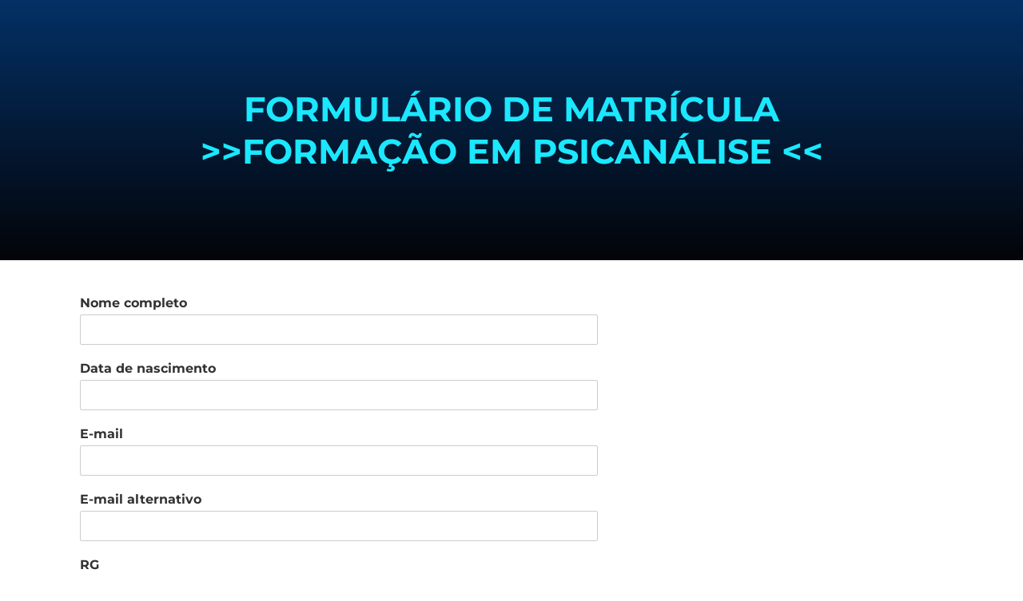

--- FILE ---
content_type: text/html; charset=UTF-8
request_url: https://promo.insight.org.br/formulario-de-matricula-formacao-em-psicanalise/
body_size: 20857
content:
<!DOCTYPE html>
<html lang="pt-BR">
<head>
	<meta charset="UTF-8">
		<title>Formulário de Matrícula &#8211; FORMAÇÃO EM PSICANÁLISE &#8211; Insight Psicanálise</title>
<meta name='robots' content='max-image-preview:large' />
<link rel='dns-prefetch' href='//www.googletagmanager.com' />
<link rel="alternate" type="application/rss+xml" title="Feed para Insight Psicanálise &raquo;" href="https://promo.insight.org.br/feed/" />
<link rel="alternate" type="application/rss+xml" title="Feed de comentários para Insight Psicanálise &raquo;" href="https://promo.insight.org.br/comments/feed/" />
<link rel="alternate" title="oEmbed (JSON)" type="application/json+oembed" href="https://promo.insight.org.br/wp-json/oembed/1.0/embed?url=https%3A%2F%2Fpromo.insight.org.br%2Fformulario-de-matricula-formacao-em-psicanalise%2F" />
<link rel="alternate" title="oEmbed (XML)" type="text/xml+oembed" href="https://promo.insight.org.br/wp-json/oembed/1.0/embed?url=https%3A%2F%2Fpromo.insight.org.br%2Fformulario-de-matricula-formacao-em-psicanalise%2F&#038;format=xml" />
<style id='wp-img-auto-sizes-contain-inline-css'>
img:is([sizes=auto i],[sizes^="auto," i]){contain-intrinsic-size:3000px 1500px}
/*# sourceURL=wp-img-auto-sizes-contain-inline-css */
</style>

<style id='wp-emoji-styles-inline-css'>

	img.wp-smiley, img.emoji {
		display: inline !important;
		border: none !important;
		box-shadow: none !important;
		height: 1em !important;
		width: 1em !important;
		margin: 0 0.07em !important;
		vertical-align: -0.1em !important;
		background: none !important;
		padding: 0 !important;
	}
/*# sourceURL=wp-emoji-styles-inline-css */
</style>
<style id='classic-theme-styles-inline-css'>
/*! This file is auto-generated */
.wp-block-button__link{color:#fff;background-color:#32373c;border-radius:9999px;box-shadow:none;text-decoration:none;padding:calc(.667em + 2px) calc(1.333em + 2px);font-size:1.125em}.wp-block-file__button{background:#32373c;color:#fff;text-decoration:none}
/*# sourceURL=/wp-includes/css/classic-themes.min.css */
</style>
<link rel='stylesheet' id='woocommerce-layout-css' href='https://promo.insight.org.br/wp-content/plugins/woocommerce/assets/css/woocommerce-layout.css?ver=9.3.5' media='all' />
<link rel='stylesheet' id='woocommerce-smallscreen-css' href='https://promo.insight.org.br/wp-content/plugins/woocommerce/assets/css/woocommerce-smallscreen.css?ver=9.3.5' media='only screen and (max-width: 768px)' />
<link rel='stylesheet' id='woocommerce-general-css' href='https://promo.insight.org.br/wp-content/plugins/woocommerce/assets/css/woocommerce.css?ver=9.3.5' media='all' />
<style id='woocommerce-inline-inline-css'>
.woocommerce form .form-row .required { visibility: visible; }
/*# sourceURL=woocommerce-inline-inline-css */
</style>
<link rel='stylesheet' id='hello-elementor-css' href='https://promo.insight.org.br/wp-content/themes/hello-elementor/style.min.css?ver=3.1.1' media='all' />
<link rel='stylesheet' id='hello-elementor-theme-style-css' href='https://promo.insight.org.br/wp-content/themes/hello-elementor/theme.min.css?ver=3.1.1' media='all' />
<link rel='stylesheet' id='hello-elementor-header-footer-css' href='https://promo.insight.org.br/wp-content/themes/hello-elementor/header-footer.min.css?ver=3.1.1' media='all' />
<link rel='stylesheet' id='elementor-frontend-css' href='https://promo.insight.org.br/wp-content/uploads/elementor/css/custom-frontend.min.css?ver=1762352715' media='all' />
<style id='elementor-frontend-inline-css'>
@-webkit-keyframes ha_fadeIn{0%{opacity:0}to{opacity:1}}@keyframes ha_fadeIn{0%{opacity:0}to{opacity:1}}@-webkit-keyframes ha_zoomIn{0%{opacity:0;-webkit-transform:scale3d(.3,.3,.3);transform:scale3d(.3,.3,.3)}50%{opacity:1}}@keyframes ha_zoomIn{0%{opacity:0;-webkit-transform:scale3d(.3,.3,.3);transform:scale3d(.3,.3,.3)}50%{opacity:1}}@-webkit-keyframes ha_rollIn{0%{opacity:0;-webkit-transform:translate3d(-100%,0,0) rotate3d(0,0,1,-120deg);transform:translate3d(-100%,0,0) rotate3d(0,0,1,-120deg)}to{opacity:1}}@keyframes ha_rollIn{0%{opacity:0;-webkit-transform:translate3d(-100%,0,0) rotate3d(0,0,1,-120deg);transform:translate3d(-100%,0,0) rotate3d(0,0,1,-120deg)}to{opacity:1}}@-webkit-keyframes ha_bounce{0%,20%,53%,to{-webkit-animation-timing-function:cubic-bezier(.215,.61,.355,1);animation-timing-function:cubic-bezier(.215,.61,.355,1)}40%,43%{-webkit-transform:translate3d(0,-30px,0) scaleY(1.1);transform:translate3d(0,-30px,0) scaleY(1.1);-webkit-animation-timing-function:cubic-bezier(.755,.05,.855,.06);animation-timing-function:cubic-bezier(.755,.05,.855,.06)}70%{-webkit-transform:translate3d(0,-15px,0) scaleY(1.05);transform:translate3d(0,-15px,0) scaleY(1.05);-webkit-animation-timing-function:cubic-bezier(.755,.05,.855,.06);animation-timing-function:cubic-bezier(.755,.05,.855,.06)}80%{-webkit-transition-timing-function:cubic-bezier(.215,.61,.355,1);transition-timing-function:cubic-bezier(.215,.61,.355,1);-webkit-transform:translate3d(0,0,0) scaleY(.95);transform:translate3d(0,0,0) scaleY(.95)}90%{-webkit-transform:translate3d(0,-4px,0) scaleY(1.02);transform:translate3d(0,-4px,0) scaleY(1.02)}}@keyframes ha_bounce{0%,20%,53%,to{-webkit-animation-timing-function:cubic-bezier(.215,.61,.355,1);animation-timing-function:cubic-bezier(.215,.61,.355,1)}40%,43%{-webkit-transform:translate3d(0,-30px,0) scaleY(1.1);transform:translate3d(0,-30px,0) scaleY(1.1);-webkit-animation-timing-function:cubic-bezier(.755,.05,.855,.06);animation-timing-function:cubic-bezier(.755,.05,.855,.06)}70%{-webkit-transform:translate3d(0,-15px,0) scaleY(1.05);transform:translate3d(0,-15px,0) scaleY(1.05);-webkit-animation-timing-function:cubic-bezier(.755,.05,.855,.06);animation-timing-function:cubic-bezier(.755,.05,.855,.06)}80%{-webkit-transition-timing-function:cubic-bezier(.215,.61,.355,1);transition-timing-function:cubic-bezier(.215,.61,.355,1);-webkit-transform:translate3d(0,0,0) scaleY(.95);transform:translate3d(0,0,0) scaleY(.95)}90%{-webkit-transform:translate3d(0,-4px,0) scaleY(1.02);transform:translate3d(0,-4px,0) scaleY(1.02)}}@-webkit-keyframes ha_bounceIn{0%,20%,40%,60%,80%,to{-webkit-animation-timing-function:cubic-bezier(.215,.61,.355,1);animation-timing-function:cubic-bezier(.215,.61,.355,1)}0%{opacity:0;-webkit-transform:scale3d(.3,.3,.3);transform:scale3d(.3,.3,.3)}20%{-webkit-transform:scale3d(1.1,1.1,1.1);transform:scale3d(1.1,1.1,1.1)}40%{-webkit-transform:scale3d(.9,.9,.9);transform:scale3d(.9,.9,.9)}60%{opacity:1;-webkit-transform:scale3d(1.03,1.03,1.03);transform:scale3d(1.03,1.03,1.03)}80%{-webkit-transform:scale3d(.97,.97,.97);transform:scale3d(.97,.97,.97)}to{opacity:1}}@keyframes ha_bounceIn{0%,20%,40%,60%,80%,to{-webkit-animation-timing-function:cubic-bezier(.215,.61,.355,1);animation-timing-function:cubic-bezier(.215,.61,.355,1)}0%{opacity:0;-webkit-transform:scale3d(.3,.3,.3);transform:scale3d(.3,.3,.3)}20%{-webkit-transform:scale3d(1.1,1.1,1.1);transform:scale3d(1.1,1.1,1.1)}40%{-webkit-transform:scale3d(.9,.9,.9);transform:scale3d(.9,.9,.9)}60%{opacity:1;-webkit-transform:scale3d(1.03,1.03,1.03);transform:scale3d(1.03,1.03,1.03)}80%{-webkit-transform:scale3d(.97,.97,.97);transform:scale3d(.97,.97,.97)}to{opacity:1}}@-webkit-keyframes ha_flipInX{0%{opacity:0;-webkit-transform:perspective(400px) rotate3d(1,0,0,90deg);transform:perspective(400px) rotate3d(1,0,0,90deg);-webkit-animation-timing-function:ease-in;animation-timing-function:ease-in}40%{-webkit-transform:perspective(400px) rotate3d(1,0,0,-20deg);transform:perspective(400px) rotate3d(1,0,0,-20deg);-webkit-animation-timing-function:ease-in;animation-timing-function:ease-in}60%{opacity:1;-webkit-transform:perspective(400px) rotate3d(1,0,0,10deg);transform:perspective(400px) rotate3d(1,0,0,10deg)}80%{-webkit-transform:perspective(400px) rotate3d(1,0,0,-5deg);transform:perspective(400px) rotate3d(1,0,0,-5deg)}}@keyframes ha_flipInX{0%{opacity:0;-webkit-transform:perspective(400px) rotate3d(1,0,0,90deg);transform:perspective(400px) rotate3d(1,0,0,90deg);-webkit-animation-timing-function:ease-in;animation-timing-function:ease-in}40%{-webkit-transform:perspective(400px) rotate3d(1,0,0,-20deg);transform:perspective(400px) rotate3d(1,0,0,-20deg);-webkit-animation-timing-function:ease-in;animation-timing-function:ease-in}60%{opacity:1;-webkit-transform:perspective(400px) rotate3d(1,0,0,10deg);transform:perspective(400px) rotate3d(1,0,0,10deg)}80%{-webkit-transform:perspective(400px) rotate3d(1,0,0,-5deg);transform:perspective(400px) rotate3d(1,0,0,-5deg)}}@-webkit-keyframes ha_flipInY{0%{opacity:0;-webkit-transform:perspective(400px) rotate3d(0,1,0,90deg);transform:perspective(400px) rotate3d(0,1,0,90deg);-webkit-animation-timing-function:ease-in;animation-timing-function:ease-in}40%{-webkit-transform:perspective(400px) rotate3d(0,1,0,-20deg);transform:perspective(400px) rotate3d(0,1,0,-20deg);-webkit-animation-timing-function:ease-in;animation-timing-function:ease-in}60%{opacity:1;-webkit-transform:perspective(400px) rotate3d(0,1,0,10deg);transform:perspective(400px) rotate3d(0,1,0,10deg)}80%{-webkit-transform:perspective(400px) rotate3d(0,1,0,-5deg);transform:perspective(400px) rotate3d(0,1,0,-5deg)}}@keyframes ha_flipInY{0%{opacity:0;-webkit-transform:perspective(400px) rotate3d(0,1,0,90deg);transform:perspective(400px) rotate3d(0,1,0,90deg);-webkit-animation-timing-function:ease-in;animation-timing-function:ease-in}40%{-webkit-transform:perspective(400px) rotate3d(0,1,0,-20deg);transform:perspective(400px) rotate3d(0,1,0,-20deg);-webkit-animation-timing-function:ease-in;animation-timing-function:ease-in}60%{opacity:1;-webkit-transform:perspective(400px) rotate3d(0,1,0,10deg);transform:perspective(400px) rotate3d(0,1,0,10deg)}80%{-webkit-transform:perspective(400px) rotate3d(0,1,0,-5deg);transform:perspective(400px) rotate3d(0,1,0,-5deg)}}@-webkit-keyframes ha_swing{20%{-webkit-transform:rotate3d(0,0,1,15deg);transform:rotate3d(0,0,1,15deg)}40%{-webkit-transform:rotate3d(0,0,1,-10deg);transform:rotate3d(0,0,1,-10deg)}60%{-webkit-transform:rotate3d(0,0,1,5deg);transform:rotate3d(0,0,1,5deg)}80%{-webkit-transform:rotate3d(0,0,1,-5deg);transform:rotate3d(0,0,1,-5deg)}}@keyframes ha_swing{20%{-webkit-transform:rotate3d(0,0,1,15deg);transform:rotate3d(0,0,1,15deg)}40%{-webkit-transform:rotate3d(0,0,1,-10deg);transform:rotate3d(0,0,1,-10deg)}60%{-webkit-transform:rotate3d(0,0,1,5deg);transform:rotate3d(0,0,1,5deg)}80%{-webkit-transform:rotate3d(0,0,1,-5deg);transform:rotate3d(0,0,1,-5deg)}}@-webkit-keyframes ha_slideInDown{0%{visibility:visible;-webkit-transform:translate3d(0,-100%,0);transform:translate3d(0,-100%,0)}}@keyframes ha_slideInDown{0%{visibility:visible;-webkit-transform:translate3d(0,-100%,0);transform:translate3d(0,-100%,0)}}@-webkit-keyframes ha_slideInUp{0%{visibility:visible;-webkit-transform:translate3d(0,100%,0);transform:translate3d(0,100%,0)}}@keyframes ha_slideInUp{0%{visibility:visible;-webkit-transform:translate3d(0,100%,0);transform:translate3d(0,100%,0)}}@-webkit-keyframes ha_slideInLeft{0%{visibility:visible;-webkit-transform:translate3d(-100%,0,0);transform:translate3d(-100%,0,0)}}@keyframes ha_slideInLeft{0%{visibility:visible;-webkit-transform:translate3d(-100%,0,0);transform:translate3d(-100%,0,0)}}@-webkit-keyframes ha_slideInRight{0%{visibility:visible;-webkit-transform:translate3d(100%,0,0);transform:translate3d(100%,0,0)}}@keyframes ha_slideInRight{0%{visibility:visible;-webkit-transform:translate3d(100%,0,0);transform:translate3d(100%,0,0)}}.ha_fadeIn{-webkit-animation-name:ha_fadeIn;animation-name:ha_fadeIn}.ha_zoomIn{-webkit-animation-name:ha_zoomIn;animation-name:ha_zoomIn}.ha_rollIn{-webkit-animation-name:ha_rollIn;animation-name:ha_rollIn}.ha_bounce{-webkit-transform-origin:center bottom;-ms-transform-origin:center bottom;transform-origin:center bottom;-webkit-animation-name:ha_bounce;animation-name:ha_bounce}.ha_bounceIn{-webkit-animation-name:ha_bounceIn;animation-name:ha_bounceIn;-webkit-animation-duration:.75s;-webkit-animation-duration:calc(var(--animate-duration)*.75);animation-duration:.75s;animation-duration:calc(var(--animate-duration)*.75)}.ha_flipInX,.ha_flipInY{-webkit-animation-name:ha_flipInX;animation-name:ha_flipInX;-webkit-backface-visibility:visible!important;backface-visibility:visible!important}.ha_flipInY{-webkit-animation-name:ha_flipInY;animation-name:ha_flipInY}.ha_swing{-webkit-transform-origin:top center;-ms-transform-origin:top center;transform-origin:top center;-webkit-animation-name:ha_swing;animation-name:ha_swing}.ha_slideInDown{-webkit-animation-name:ha_slideInDown;animation-name:ha_slideInDown}.ha_slideInUp{-webkit-animation-name:ha_slideInUp;animation-name:ha_slideInUp}.ha_slideInLeft{-webkit-animation-name:ha_slideInLeft;animation-name:ha_slideInLeft}.ha_slideInRight{-webkit-animation-name:ha_slideInRight;animation-name:ha_slideInRight}.ha-css-transform-yes{-webkit-transition-duration:var(--ha-tfx-transition-duration, .2s);transition-duration:var(--ha-tfx-transition-duration, .2s);-webkit-transition-property:-webkit-transform;transition-property:transform;transition-property:transform,-webkit-transform;-webkit-transform:translate(var(--ha-tfx-translate-x, 0),var(--ha-tfx-translate-y, 0)) scale(var(--ha-tfx-scale-x, 1),var(--ha-tfx-scale-y, 1)) skew(var(--ha-tfx-skew-x, 0),var(--ha-tfx-skew-y, 0)) rotateX(var(--ha-tfx-rotate-x, 0)) rotateY(var(--ha-tfx-rotate-y, 0)) rotateZ(var(--ha-tfx-rotate-z, 0));transform:translate(var(--ha-tfx-translate-x, 0),var(--ha-tfx-translate-y, 0)) scale(var(--ha-tfx-scale-x, 1),var(--ha-tfx-scale-y, 1)) skew(var(--ha-tfx-skew-x, 0),var(--ha-tfx-skew-y, 0)) rotateX(var(--ha-tfx-rotate-x, 0)) rotateY(var(--ha-tfx-rotate-y, 0)) rotateZ(var(--ha-tfx-rotate-z, 0))}.ha-css-transform-yes:hover{-webkit-transform:translate(var(--ha-tfx-translate-x-hover, var(--ha-tfx-translate-x, 0)),var(--ha-tfx-translate-y-hover, var(--ha-tfx-translate-y, 0))) scale(var(--ha-tfx-scale-x-hover, var(--ha-tfx-scale-x, 1)),var(--ha-tfx-scale-y-hover, var(--ha-tfx-scale-y, 1))) skew(var(--ha-tfx-skew-x-hover, var(--ha-tfx-skew-x, 0)),var(--ha-tfx-skew-y-hover, var(--ha-tfx-skew-y, 0))) rotateX(var(--ha-tfx-rotate-x-hover, var(--ha-tfx-rotate-x, 0))) rotateY(var(--ha-tfx-rotate-y-hover, var(--ha-tfx-rotate-y, 0))) rotateZ(var(--ha-tfx-rotate-z-hover, var(--ha-tfx-rotate-z, 0)));transform:translate(var(--ha-tfx-translate-x-hover, var(--ha-tfx-translate-x, 0)),var(--ha-tfx-translate-y-hover, var(--ha-tfx-translate-y, 0))) scale(var(--ha-tfx-scale-x-hover, var(--ha-tfx-scale-x, 1)),var(--ha-tfx-scale-y-hover, var(--ha-tfx-scale-y, 1))) skew(var(--ha-tfx-skew-x-hover, var(--ha-tfx-skew-x, 0)),var(--ha-tfx-skew-y-hover, var(--ha-tfx-skew-y, 0))) rotateX(var(--ha-tfx-rotate-x-hover, var(--ha-tfx-rotate-x, 0))) rotateY(var(--ha-tfx-rotate-y-hover, var(--ha-tfx-rotate-y, 0))) rotateZ(var(--ha-tfx-rotate-z-hover, var(--ha-tfx-rotate-z, 0)))}.happy-addon>.elementor-widget-container{word-wrap:break-word;overflow-wrap:break-word}.happy-addon>.elementor-widget-container,.happy-addon>.elementor-widget-container *{-webkit-box-sizing:border-box;box-sizing:border-box}.happy-addon p:empty{display:none}.happy-addon .elementor-inline-editing{min-height:auto!important}.happy-addon-pro img{max-width:100%;height:auto;-o-object-fit:cover;object-fit:cover}.ha-screen-reader-text{position:absolute;overflow:hidden;clip:rect(1px,1px,1px,1px);margin:-1px;padding:0;width:1px;height:1px;border:0;word-wrap:normal!important;-webkit-clip-path:inset(50%);clip-path:inset(50%)}.ha-has-bg-overlay>.elementor-widget-container{position:relative;z-index:1}.ha-has-bg-overlay>.elementor-widget-container:before{position:absolute;top:0;left:0;z-index:-1;width:100%;height:100%;content:""}.ha-popup--is-enabled .ha-js-popup,.ha-popup--is-enabled .ha-js-popup img{cursor:-webkit-zoom-in!important;cursor:zoom-in!important}.mfp-wrap .mfp-arrow,.mfp-wrap .mfp-close{background-color:transparent}.mfp-wrap .mfp-arrow:focus,.mfp-wrap .mfp-close:focus{outline-width:thin}.ha-advanced-tooltip-enable{position:relative;cursor:pointer;--ha-tooltip-arrow-color:black;--ha-tooltip-arrow-distance:0}.ha-advanced-tooltip-enable .ha-advanced-tooltip-content{position:absolute;z-index:999;display:none;padding:5px 0;width:120px;height:auto;border-radius:6px;background-color:#000;color:#fff;text-align:center;opacity:0}.ha-advanced-tooltip-enable .ha-advanced-tooltip-content::after{position:absolute;border-width:5px;border-style:solid;content:""}.ha-advanced-tooltip-enable .ha-advanced-tooltip-content.no-arrow::after{visibility:hidden}.ha-advanced-tooltip-enable .ha-advanced-tooltip-content.show{display:inline-block;opacity:1}.ha-advanced-tooltip-enable.ha-advanced-tooltip-top .ha-advanced-tooltip-content,body[data-elementor-device-mode=tablet] .ha-advanced-tooltip-enable.ha-advanced-tooltip-tablet-top .ha-advanced-tooltip-content{top:unset;right:0;bottom:calc(101% + var(--ha-tooltip-arrow-distance));left:0;margin:0 auto}.ha-advanced-tooltip-enable.ha-advanced-tooltip-top .ha-advanced-tooltip-content::after,body[data-elementor-device-mode=tablet] .ha-advanced-tooltip-enable.ha-advanced-tooltip-tablet-top .ha-advanced-tooltip-content::after{top:100%;right:unset;bottom:unset;left:50%;border-color:var(--ha-tooltip-arrow-color) transparent transparent transparent;-webkit-transform:translateX(-50%);-ms-transform:translateX(-50%);transform:translateX(-50%)}.ha-advanced-tooltip-enable.ha-advanced-tooltip-bottom .ha-advanced-tooltip-content,body[data-elementor-device-mode=tablet] .ha-advanced-tooltip-enable.ha-advanced-tooltip-tablet-bottom .ha-advanced-tooltip-content{top:calc(101% + var(--ha-tooltip-arrow-distance));right:0;bottom:unset;left:0;margin:0 auto}.ha-advanced-tooltip-enable.ha-advanced-tooltip-bottom .ha-advanced-tooltip-content::after,body[data-elementor-device-mode=tablet] .ha-advanced-tooltip-enable.ha-advanced-tooltip-tablet-bottom .ha-advanced-tooltip-content::after{top:unset;right:unset;bottom:100%;left:50%;border-color:transparent transparent var(--ha-tooltip-arrow-color) transparent;-webkit-transform:translateX(-50%);-ms-transform:translateX(-50%);transform:translateX(-50%)}.ha-advanced-tooltip-enable.ha-advanced-tooltip-left .ha-advanced-tooltip-content,body[data-elementor-device-mode=tablet] .ha-advanced-tooltip-enable.ha-advanced-tooltip-tablet-left .ha-advanced-tooltip-content{top:50%;right:calc(101% + var(--ha-tooltip-arrow-distance));bottom:unset;left:unset;-webkit-transform:translateY(-50%);-ms-transform:translateY(-50%);transform:translateY(-50%)}.ha-advanced-tooltip-enable.ha-advanced-tooltip-left .ha-advanced-tooltip-content::after,body[data-elementor-device-mode=tablet] .ha-advanced-tooltip-enable.ha-advanced-tooltip-tablet-left .ha-advanced-tooltip-content::after{top:50%;right:unset;bottom:unset;left:100%;border-color:transparent transparent transparent var(--ha-tooltip-arrow-color);-webkit-transform:translateY(-50%);-ms-transform:translateY(-50%);transform:translateY(-50%)}.ha-advanced-tooltip-enable.ha-advanced-tooltip-right .ha-advanced-tooltip-content,body[data-elementor-device-mode=tablet] .ha-advanced-tooltip-enable.ha-advanced-tooltip-tablet-right .ha-advanced-tooltip-content{top:50%;right:unset;bottom:unset;left:calc(101% + var(--ha-tooltip-arrow-distance));-webkit-transform:translateY(-50%);-ms-transform:translateY(-50%);transform:translateY(-50%)}.ha-advanced-tooltip-enable.ha-advanced-tooltip-right .ha-advanced-tooltip-content::after,body[data-elementor-device-mode=tablet] .ha-advanced-tooltip-enable.ha-advanced-tooltip-tablet-right .ha-advanced-tooltip-content::after{top:50%;right:100%;bottom:unset;left:unset;border-color:transparent var(--ha-tooltip-arrow-color) transparent transparent;-webkit-transform:translateY(-50%);-ms-transform:translateY(-50%);transform:translateY(-50%)}body[data-elementor-device-mode=mobile] .ha-advanced-tooltip-enable.ha-advanced-tooltip-mobile-top .ha-advanced-tooltip-content{top:unset;right:0;bottom:calc(101% + var(--ha-tooltip-arrow-distance));left:0;margin:0 auto}body[data-elementor-device-mode=mobile] .ha-advanced-tooltip-enable.ha-advanced-tooltip-mobile-top .ha-advanced-tooltip-content::after{top:100%;right:unset;bottom:unset;left:50%;border-color:var(--ha-tooltip-arrow-color) transparent transparent transparent;-webkit-transform:translateX(-50%);-ms-transform:translateX(-50%);transform:translateX(-50%)}body[data-elementor-device-mode=mobile] .ha-advanced-tooltip-enable.ha-advanced-tooltip-mobile-bottom .ha-advanced-tooltip-content{top:calc(101% + var(--ha-tooltip-arrow-distance));right:0;bottom:unset;left:0;margin:0 auto}body[data-elementor-device-mode=mobile] .ha-advanced-tooltip-enable.ha-advanced-tooltip-mobile-bottom .ha-advanced-tooltip-content::after{top:unset;right:unset;bottom:100%;left:50%;border-color:transparent transparent var(--ha-tooltip-arrow-color) transparent;-webkit-transform:translateX(-50%);-ms-transform:translateX(-50%);transform:translateX(-50%)}body[data-elementor-device-mode=mobile] .ha-advanced-tooltip-enable.ha-advanced-tooltip-mobile-left .ha-advanced-tooltip-content{top:50%;right:calc(101% + var(--ha-tooltip-arrow-distance));bottom:unset;left:unset;-webkit-transform:translateY(-50%);-ms-transform:translateY(-50%);transform:translateY(-50%)}body[data-elementor-device-mode=mobile] .ha-advanced-tooltip-enable.ha-advanced-tooltip-mobile-left .ha-advanced-tooltip-content::after{top:50%;right:unset;bottom:unset;left:100%;border-color:transparent transparent transparent var(--ha-tooltip-arrow-color);-webkit-transform:translateY(-50%);-ms-transform:translateY(-50%);transform:translateY(-50%)}body[data-elementor-device-mode=mobile] .ha-advanced-tooltip-enable.ha-advanced-tooltip-mobile-right .ha-advanced-tooltip-content{top:50%;right:unset;bottom:unset;left:calc(101% + var(--ha-tooltip-arrow-distance));-webkit-transform:translateY(-50%);-ms-transform:translateY(-50%);transform:translateY(-50%)}body[data-elementor-device-mode=mobile] .ha-advanced-tooltip-enable.ha-advanced-tooltip-mobile-right .ha-advanced-tooltip-content::after{top:50%;right:100%;bottom:unset;left:unset;border-color:transparent var(--ha-tooltip-arrow-color) transparent transparent;-webkit-transform:translateY(-50%);-ms-transform:translateY(-50%);transform:translateY(-50%)}body.elementor-editor-active .happy-addon.ha-gravityforms .gform_wrapper{display:block!important}.ha-scroll-to-top-wrap.ha-scroll-to-top-hide{display:none}.ha-scroll-to-top-wrap.edit-mode,.ha-scroll-to-top-wrap.single-page-off{display:none!important}.ha-scroll-to-top-button{position:fixed;right:15px;bottom:15px;z-index:9999;display:-webkit-box;display:-webkit-flex;display:-ms-flexbox;display:flex;-webkit-box-align:center;-webkit-align-items:center;align-items:center;-ms-flex-align:center;-webkit-box-pack:center;-ms-flex-pack:center;-webkit-justify-content:center;justify-content:center;width:50px;height:50px;border-radius:50px;background-color:#5636d1;color:#fff;text-align:center;opacity:1;cursor:pointer;-webkit-transition:all .3s;transition:all .3s}.ha-scroll-to-top-button i{color:#fff;font-size:16px}.ha-scroll-to-top-button:hover{background-color:#e2498a}.ha-particle-wrapper{position:absolute;top:0;left:0;width:100%;height:100%}.ha-floating-element{position:fixed;z-index:999}.ha-floating-element-align-top-left .ha-floating-element{top:0;left:0}.ha-floating-element-align-top-right .ha-floating-element{top:0;right:0}.ha-floating-element-align-top-center .ha-floating-element{top:0;left:50%;-webkit-transform:translateX(-50%);-ms-transform:translateX(-50%);transform:translateX(-50%)}.ha-floating-element-align-middle-left .ha-floating-element{top:50%;left:0;-webkit-transform:translateY(-50%);-ms-transform:translateY(-50%);transform:translateY(-50%)}.ha-floating-element-align-middle-right .ha-floating-element{top:50%;right:0;-webkit-transform:translateY(-50%);-ms-transform:translateY(-50%);transform:translateY(-50%)}.ha-floating-element-align-bottom-left .ha-floating-element{bottom:0;left:0}.ha-floating-element-align-bottom-right .ha-floating-element{right:0;bottom:0}.ha-floating-element-align-bottom-center .ha-floating-element{bottom:0;left:50%;-webkit-transform:translateX(-50%);-ms-transform:translateX(-50%);transform:translateX(-50%)}.ha-editor-placeholder{padding:20px;border:5px double #f1f1f1;background:#f8f8f8;text-align:center;opacity:.5}.ha-editor-placeholder-title{margin-top:0;margin-bottom:8px;font-weight:700;font-size:16px}.ha-editor-placeholder-content{margin:0;font-size:12px}.ha-p-relative{position:relative}.ha-p-absolute{position:absolute}.ha-p-fixed{position:fixed}.ha-w-1{width:1%}.ha-h-1{height:1%}.ha-w-2{width:2%}.ha-h-2{height:2%}.ha-w-3{width:3%}.ha-h-3{height:3%}.ha-w-4{width:4%}.ha-h-4{height:4%}.ha-w-5{width:5%}.ha-h-5{height:5%}.ha-w-6{width:6%}.ha-h-6{height:6%}.ha-w-7{width:7%}.ha-h-7{height:7%}.ha-w-8{width:8%}.ha-h-8{height:8%}.ha-w-9{width:9%}.ha-h-9{height:9%}.ha-w-10{width:10%}.ha-h-10{height:10%}.ha-w-11{width:11%}.ha-h-11{height:11%}.ha-w-12{width:12%}.ha-h-12{height:12%}.ha-w-13{width:13%}.ha-h-13{height:13%}.ha-w-14{width:14%}.ha-h-14{height:14%}.ha-w-15{width:15%}.ha-h-15{height:15%}.ha-w-16{width:16%}.ha-h-16{height:16%}.ha-w-17{width:17%}.ha-h-17{height:17%}.ha-w-18{width:18%}.ha-h-18{height:18%}.ha-w-19{width:19%}.ha-h-19{height:19%}.ha-w-20{width:20%}.ha-h-20{height:20%}.ha-w-21{width:21%}.ha-h-21{height:21%}.ha-w-22{width:22%}.ha-h-22{height:22%}.ha-w-23{width:23%}.ha-h-23{height:23%}.ha-w-24{width:24%}.ha-h-24{height:24%}.ha-w-25{width:25%}.ha-h-25{height:25%}.ha-w-26{width:26%}.ha-h-26{height:26%}.ha-w-27{width:27%}.ha-h-27{height:27%}.ha-w-28{width:28%}.ha-h-28{height:28%}.ha-w-29{width:29%}.ha-h-29{height:29%}.ha-w-30{width:30%}.ha-h-30{height:30%}.ha-w-31{width:31%}.ha-h-31{height:31%}.ha-w-32{width:32%}.ha-h-32{height:32%}.ha-w-33{width:33%}.ha-h-33{height:33%}.ha-w-34{width:34%}.ha-h-34{height:34%}.ha-w-35{width:35%}.ha-h-35{height:35%}.ha-w-36{width:36%}.ha-h-36{height:36%}.ha-w-37{width:37%}.ha-h-37{height:37%}.ha-w-38{width:38%}.ha-h-38{height:38%}.ha-w-39{width:39%}.ha-h-39{height:39%}.ha-w-40{width:40%}.ha-h-40{height:40%}.ha-w-41{width:41%}.ha-h-41{height:41%}.ha-w-42{width:42%}.ha-h-42{height:42%}.ha-w-43{width:43%}.ha-h-43{height:43%}.ha-w-44{width:44%}.ha-h-44{height:44%}.ha-w-45{width:45%}.ha-h-45{height:45%}.ha-w-46{width:46%}.ha-h-46{height:46%}.ha-w-47{width:47%}.ha-h-47{height:47%}.ha-w-48{width:48%}.ha-h-48{height:48%}.ha-w-49{width:49%}.ha-h-49{height:49%}.ha-w-50{width:50%}.ha-h-50{height:50%}.ha-w-51{width:51%}.ha-h-51{height:51%}.ha-w-52{width:52%}.ha-h-52{height:52%}.ha-w-53{width:53%}.ha-h-53{height:53%}.ha-w-54{width:54%}.ha-h-54{height:54%}.ha-w-55{width:55%}.ha-h-55{height:55%}.ha-w-56{width:56%}.ha-h-56{height:56%}.ha-w-57{width:57%}.ha-h-57{height:57%}.ha-w-58{width:58%}.ha-h-58{height:58%}.ha-w-59{width:59%}.ha-h-59{height:59%}.ha-w-60{width:60%}.ha-h-60{height:60%}.ha-w-61{width:61%}.ha-h-61{height:61%}.ha-w-62{width:62%}.ha-h-62{height:62%}.ha-w-63{width:63%}.ha-h-63{height:63%}.ha-w-64{width:64%}.ha-h-64{height:64%}.ha-w-65{width:65%}.ha-h-65{height:65%}.ha-w-66{width:66%}.ha-h-66{height:66%}.ha-w-67{width:67%}.ha-h-67{height:67%}.ha-w-68{width:68%}.ha-h-68{height:68%}.ha-w-69{width:69%}.ha-h-69{height:69%}.ha-w-70{width:70%}.ha-h-70{height:70%}.ha-w-71{width:71%}.ha-h-71{height:71%}.ha-w-72{width:72%}.ha-h-72{height:72%}.ha-w-73{width:73%}.ha-h-73{height:73%}.ha-w-74{width:74%}.ha-h-74{height:74%}.ha-w-75{width:75%}.ha-h-75{height:75%}.ha-w-76{width:76%}.ha-h-76{height:76%}.ha-w-77{width:77%}.ha-h-77{height:77%}.ha-w-78{width:78%}.ha-h-78{height:78%}.ha-w-79{width:79%}.ha-h-79{height:79%}.ha-w-80{width:80%}.ha-h-80{height:80%}.ha-w-81{width:81%}.ha-h-81{height:81%}.ha-w-82{width:82%}.ha-h-82{height:82%}.ha-w-83{width:83%}.ha-h-83{height:83%}.ha-w-84{width:84%}.ha-h-84{height:84%}.ha-w-85{width:85%}.ha-h-85{height:85%}.ha-w-86{width:86%}.ha-h-86{height:86%}.ha-w-87{width:87%}.ha-h-87{height:87%}.ha-w-88{width:88%}.ha-h-88{height:88%}.ha-w-89{width:89%}.ha-h-89{height:89%}.ha-w-90{width:90%}.ha-h-90{height:90%}.ha-w-91{width:91%}.ha-h-91{height:91%}.ha-w-92{width:92%}.ha-h-92{height:92%}.ha-w-93{width:93%}.ha-h-93{height:93%}.ha-w-94{width:94%}.ha-h-94{height:94%}.ha-w-95{width:95%}.ha-h-95{height:95%}.ha-w-96{width:96%}.ha-h-96{height:96%}.ha-w-97{width:97%}.ha-h-97{height:97%}.ha-w-98{width:98%}.ha-h-98{height:98%}.ha-w-99{width:99%}.ha-h-99{height:99%}.ha-w-100{width:100%}.ha-h-100{height:100%}.ha-flex{display:-webkit-box!important;display:-webkit-flex!important;display:-ms-flexbox!important;display:flex!important}.ha-flex-inline{display:-webkit-inline-box!important;display:-webkit-inline-flex!important;display:-ms-inline-flexbox!important;display:inline-flex!important}.ha-flex-x-start{-webkit-box-pack:start;-ms-flex-pack:start;-webkit-justify-content:flex-start;justify-content:flex-start}.ha-flex-x-end{-webkit-box-pack:end;-ms-flex-pack:end;-webkit-justify-content:flex-end;justify-content:flex-end}.ha-flex-x-between{-webkit-box-pack:justify;-ms-flex-pack:justify;-webkit-justify-content:space-between;justify-content:space-between}.ha-flex-x-around{-ms-flex-pack:distribute;-webkit-justify-content:space-around;justify-content:space-around}.ha-flex-x-even{-webkit-box-pack:space-evenly;-ms-flex-pack:space-evenly;-webkit-justify-content:space-evenly;justify-content:space-evenly}.ha-flex-x-center{-webkit-box-pack:center;-ms-flex-pack:center;-webkit-justify-content:center;justify-content:center}.ha-flex-y-top{-webkit-box-align:start;-webkit-align-items:flex-start;align-items:flex-start;-ms-flex-align:start}.ha-flex-y-center{-webkit-box-align:center;-webkit-align-items:center;align-items:center;-ms-flex-align:center}.ha-flex-y-bottom{-webkit-box-align:end;-webkit-align-items:flex-end;align-items:flex-end;-ms-flex-align:end}
/*# sourceURL=elementor-frontend-inline-css */
</style>
<link rel='stylesheet' id='elementor-post-10-css' href='https://promo.insight.org.br/wp-content/uploads/elementor/css/post-10.css?ver=1762352715' media='all' />
<link rel='stylesheet' id='elementor-icons-css' href='https://promo.insight.org.br/wp-content/plugins/elementor/assets/lib/eicons/css/elementor-icons.min.css?ver=5.31.0' media='all' />
<link rel='stylesheet' id='swiper-css' href='https://promo.insight.org.br/wp-content/plugins/elementor/assets/lib/swiper/v8/css/swiper.min.css?ver=8.4.5' media='all' />
<link rel='stylesheet' id='e-swiper-css' href='https://promo.insight.org.br/wp-content/plugins/elementor/assets/css/conditionals/e-swiper.min.css?ver=3.25.3' media='all' />
<link rel='stylesheet' id='widget-heading-css' href='https://promo.insight.org.br/wp-content/plugins/elementor/assets/css/widget-heading.min.css?ver=3.25.3' media='all' />
<link rel='stylesheet' id='widget-image-css' href='https://promo.insight.org.br/wp-content/plugins/elementor/assets/css/widget-image.min.css?ver=3.25.3' media='all' />
<link rel='stylesheet' id='e-animation-sink-css' href='https://promo.insight.org.br/wp-content/plugins/elementor/assets/lib/animations/styles/e-animation-sink.min.css?ver=3.25.3' media='all' />
<link rel='stylesheet' id='widget-text-editor-css' href='https://promo.insight.org.br/wp-content/plugins/elementor/assets/css/widget-text-editor.min.css?ver=3.25.3' media='all' />
<link rel='stylesheet' id='widget-icon-list-css' href='https://promo.insight.org.br/wp-content/uploads/elementor/css/custom-widget-icon-list.min.css?ver=1762352715' media='all' />
<link rel='stylesheet' id='elementor-post-8900-css' href='https://promo.insight.org.br/wp-content/uploads/elementor/css/post-8900.css?ver=1762353208' media='all' />
<link rel='stylesheet' id='happy-icons-css' href='https://promo.insight.org.br/wp-content/plugins/happy-elementor-addons/assets/fonts/style.min.css?ver=3.12.5' media='all' />
<link rel='stylesheet' id='font-awesome-css' href='https://promo.insight.org.br/wp-content/plugins/elementor/assets/lib/font-awesome/css/font-awesome.min.css?ver=4.7.0' media='all' />
<link rel='stylesheet' id='hover-css-css' href='https://promo.insight.org.br/wp-content/plugins/happy-elementor-addons/assets/vendor/hover-css/hover-css.css?ver=3.12.5' media='all' />
<link rel='stylesheet' id='happy-elementor-addons-8900-css' href='https://promo.insight.org.br/wp-content/uploads/happyaddons/css/ha-8900.css?ver=3.12.5.1762341035' media='all' />
<link rel='stylesheet' id='google-fonts-1-css' href='//promo.insight.org.br/wp-content/uploads/omgf/google-fonts-1/google-fonts-1.css?ver=1657246529' media='all' />
<link rel='stylesheet' id='elementor-icons-shared-0-css' href='https://promo.insight.org.br/wp-content/plugins/elementor/assets/lib/font-awesome/css/fontawesome.min.css?ver=5.15.3' media='all' />
<link rel='stylesheet' id='elementor-icons-fa-brands-css' href='https://promo.insight.org.br/wp-content/plugins/elementor/assets/lib/font-awesome/css/brands.min.css?ver=5.15.3' media='all' />
<link rel='stylesheet' id='elementor-icons-fa-solid-css' href='https://promo.insight.org.br/wp-content/plugins/elementor/assets/lib/font-awesome/css/solid.min.css?ver=5.15.3' media='all' />
<script src="https://promo.insight.org.br/wp-includes/js/jquery/jquery.min.js?ver=3.7.1" id="jquery-core-js"></script>
<script src="https://promo.insight.org.br/wp-includes/js/jquery/jquery-migrate.min.js?ver=3.4.1" id="jquery-migrate-js"></script>
<script src="https://promo.insight.org.br/wp-content/plugins/woocommerce/assets/js/jquery-blockui/jquery.blockUI.min.js?ver=2.7.0-wc.9.3.5" id="jquery-blockui-js" defer data-wp-strategy="defer"></script>
<script id="wc-add-to-cart-js-extra">
var wc_add_to_cart_params = {"ajax_url":"/wp-admin/admin-ajax.php","wc_ajax_url":"/?wc-ajax=%%endpoint%%","i18n_view_cart":"View cart","cart_url":"https://promo.insight.org.br/carrinho/","is_cart":"","cart_redirect_after_add":"no"};
//# sourceURL=wc-add-to-cart-js-extra
</script>
<script src="https://promo.insight.org.br/wp-content/plugins/woocommerce/assets/js/frontend/add-to-cart.min.js?ver=9.3.5" id="wc-add-to-cart-js" defer data-wp-strategy="defer"></script>
<script src="https://promo.insight.org.br/wp-content/plugins/woocommerce/assets/js/js-cookie/js.cookie.min.js?ver=2.1.4-wc.9.3.5" id="js-cookie-js" defer data-wp-strategy="defer"></script>
<script id="woocommerce-js-extra">
var woocommerce_params = {"ajax_url":"/wp-admin/admin-ajax.php","wc_ajax_url":"/?wc-ajax=%%endpoint%%"};
//# sourceURL=woocommerce-js-extra
</script>
<script src="https://promo.insight.org.br/wp-content/plugins/woocommerce/assets/js/frontend/woocommerce.min.js?ver=9.3.5" id="woocommerce-js" defer data-wp-strategy="defer"></script>

<!-- Snippet da tag do Google (gtag.js) adicionado pelo Site Kit -->

<!-- Snippet do Google Analytics adicionado pelo Site Kit -->
<script src="https://www.googletagmanager.com/gtag/js?id=G-939HNFYYWG" id="google_gtagjs-js" async></script>
<script id="google_gtagjs-js-after">
window.dataLayer = window.dataLayer || [];function gtag(){dataLayer.push(arguments);}
gtag("set","linker",{"domains":["promo.insight.org.br"]});
gtag("js", new Date());
gtag("set", "developer_id.dZTNiMT", true);
gtag("config", "G-939HNFYYWG");
//# sourceURL=google_gtagjs-js-after
</script>

<!-- Fim do snippet da tag do Google (gtag.js) adicionado pelo Site Kit -->
<script src="https://promo.insight.org.br/wp-content/plugins/happy-elementor-addons/assets/vendor/dom-purify/purify.min.js?ver=3.1.6" id="dom-purify-js"></script>
<link rel="https://api.w.org/" href="https://promo.insight.org.br/wp-json/" /><link rel="alternate" title="JSON" type="application/json" href="https://promo.insight.org.br/wp-json/wp/v2/pages/8900" /><link rel="EditURI" type="application/rsd+xml" title="RSD" href="https://promo.insight.org.br/xmlrpc.php?rsd" />
<meta name="generator" content="WordPress 6.9" />
<meta name="generator" content="WooCommerce 9.3.5" />
<link rel="canonical" href="https://promo.insight.org.br/formulario-de-matricula-formacao-em-psicanalise/" />
<link rel='shortlink' href='https://promo.insight.org.br/?p=8900' />
<meta name="generator" content="Site Kit by Google 1.138.0" />	<noscript><style>.woocommerce-product-gallery{ opacity: 1 !important; }</style></noscript>
	<meta name="generator" content="Elementor 3.25.3; features: additional_custom_breakpoints, e_optimized_control_loading; settings: css_print_method-external, google_font-enabled, font_display-auto">
			<style>
				.e-con.e-parent:nth-of-type(n+4):not(.e-lazyloaded):not(.e-no-lazyload),
				.e-con.e-parent:nth-of-type(n+4):not(.e-lazyloaded):not(.e-no-lazyload) * {
					background-image: none !important;
				}
				@media screen and (max-height: 1024px) {
					.e-con.e-parent:nth-of-type(n+3):not(.e-lazyloaded):not(.e-no-lazyload),
					.e-con.e-parent:nth-of-type(n+3):not(.e-lazyloaded):not(.e-no-lazyload) * {
						background-image: none !important;
					}
				}
				@media screen and (max-height: 640px) {
					.e-con.e-parent:nth-of-type(n+2):not(.e-lazyloaded):not(.e-no-lazyload),
					.e-con.e-parent:nth-of-type(n+2):not(.e-lazyloaded):not(.e-no-lazyload) * {
						background-image: none !important;
					}
				}
			</style>
			<style class='wp-fonts-local'>
@font-face{font-family:Inter;font-style:normal;font-weight:300 900;font-display:fallback;src:url('https://promo.insight.org.br/wp-content/plugins/woocommerce/assets/fonts/Inter-VariableFont_slnt,wght.woff2') format('woff2');font-stretch:normal;}
@font-face{font-family:Cardo;font-style:normal;font-weight:400;font-display:fallback;src:url('https://promo.insight.org.br/wp-content/plugins/woocommerce/assets/fonts/cardo_normal_400.woff2') format('woff2');}
</style>
<link rel="icon" href="https://promo.insight.org.br/wp-content/uploads/2021/12/cropped-favicon-promo-32x32.png" sizes="32x32" />
<link rel="icon" href="https://promo.insight.org.br/wp-content/uploads/2021/12/cropped-favicon-promo-192x192.png" sizes="192x192" />
<link rel="apple-touch-icon" href="https://promo.insight.org.br/wp-content/uploads/2021/12/cropped-favicon-promo-180x180.png" />
<meta name="msapplication-TileImage" content="https://promo.insight.org.br/wp-content/uploads/2021/12/cropped-favicon-promo-270x270.png" />
	<meta name="viewport" content="width=device-width, initial-scale=1.0, viewport-fit=cover" /><link rel='stylesheet' id='wc-blocks-style-css' href='https://promo.insight.org.br/wp-content/plugins/woocommerce/assets/client/blocks/wc-blocks.css?ver=wc-9.3.5' media='all' />
<style id='global-styles-inline-css'>
:root{--wp--preset--aspect-ratio--square: 1;--wp--preset--aspect-ratio--4-3: 4/3;--wp--preset--aspect-ratio--3-4: 3/4;--wp--preset--aspect-ratio--3-2: 3/2;--wp--preset--aspect-ratio--2-3: 2/3;--wp--preset--aspect-ratio--16-9: 16/9;--wp--preset--aspect-ratio--9-16: 9/16;--wp--preset--color--black: #000000;--wp--preset--color--cyan-bluish-gray: #abb8c3;--wp--preset--color--white: #ffffff;--wp--preset--color--pale-pink: #f78da7;--wp--preset--color--vivid-red: #cf2e2e;--wp--preset--color--luminous-vivid-orange: #ff6900;--wp--preset--color--luminous-vivid-amber: #fcb900;--wp--preset--color--light-green-cyan: #7bdcb5;--wp--preset--color--vivid-green-cyan: #00d084;--wp--preset--color--pale-cyan-blue: #8ed1fc;--wp--preset--color--vivid-cyan-blue: #0693e3;--wp--preset--color--vivid-purple: #9b51e0;--wp--preset--gradient--vivid-cyan-blue-to-vivid-purple: linear-gradient(135deg,rgb(6,147,227) 0%,rgb(155,81,224) 100%);--wp--preset--gradient--light-green-cyan-to-vivid-green-cyan: linear-gradient(135deg,rgb(122,220,180) 0%,rgb(0,208,130) 100%);--wp--preset--gradient--luminous-vivid-amber-to-luminous-vivid-orange: linear-gradient(135deg,rgb(252,185,0) 0%,rgb(255,105,0) 100%);--wp--preset--gradient--luminous-vivid-orange-to-vivid-red: linear-gradient(135deg,rgb(255,105,0) 0%,rgb(207,46,46) 100%);--wp--preset--gradient--very-light-gray-to-cyan-bluish-gray: linear-gradient(135deg,rgb(238,238,238) 0%,rgb(169,184,195) 100%);--wp--preset--gradient--cool-to-warm-spectrum: linear-gradient(135deg,rgb(74,234,220) 0%,rgb(151,120,209) 20%,rgb(207,42,186) 40%,rgb(238,44,130) 60%,rgb(251,105,98) 80%,rgb(254,248,76) 100%);--wp--preset--gradient--blush-light-purple: linear-gradient(135deg,rgb(255,206,236) 0%,rgb(152,150,240) 100%);--wp--preset--gradient--blush-bordeaux: linear-gradient(135deg,rgb(254,205,165) 0%,rgb(254,45,45) 50%,rgb(107,0,62) 100%);--wp--preset--gradient--luminous-dusk: linear-gradient(135deg,rgb(255,203,112) 0%,rgb(199,81,192) 50%,rgb(65,88,208) 100%);--wp--preset--gradient--pale-ocean: linear-gradient(135deg,rgb(255,245,203) 0%,rgb(182,227,212) 50%,rgb(51,167,181) 100%);--wp--preset--gradient--electric-grass: linear-gradient(135deg,rgb(202,248,128) 0%,rgb(113,206,126) 100%);--wp--preset--gradient--midnight: linear-gradient(135deg,rgb(2,3,129) 0%,rgb(40,116,252) 100%);--wp--preset--font-size--small: 13px;--wp--preset--font-size--medium: 20px;--wp--preset--font-size--large: 36px;--wp--preset--font-size--x-large: 42px;--wp--preset--font-family--inter: "Inter", sans-serif;--wp--preset--font-family--cardo: Cardo;--wp--preset--spacing--20: 0.44rem;--wp--preset--spacing--30: 0.67rem;--wp--preset--spacing--40: 1rem;--wp--preset--spacing--50: 1.5rem;--wp--preset--spacing--60: 2.25rem;--wp--preset--spacing--70: 3.38rem;--wp--preset--spacing--80: 5.06rem;--wp--preset--shadow--natural: 6px 6px 9px rgba(0, 0, 0, 0.2);--wp--preset--shadow--deep: 12px 12px 50px rgba(0, 0, 0, 0.4);--wp--preset--shadow--sharp: 6px 6px 0px rgba(0, 0, 0, 0.2);--wp--preset--shadow--outlined: 6px 6px 0px -3px rgb(255, 255, 255), 6px 6px rgb(0, 0, 0);--wp--preset--shadow--crisp: 6px 6px 0px rgb(0, 0, 0);}:where(.is-layout-flex){gap: 0.5em;}:where(.is-layout-grid){gap: 0.5em;}body .is-layout-flex{display: flex;}.is-layout-flex{flex-wrap: wrap;align-items: center;}.is-layout-flex > :is(*, div){margin: 0;}body .is-layout-grid{display: grid;}.is-layout-grid > :is(*, div){margin: 0;}:where(.wp-block-columns.is-layout-flex){gap: 2em;}:where(.wp-block-columns.is-layout-grid){gap: 2em;}:where(.wp-block-post-template.is-layout-flex){gap: 1.25em;}:where(.wp-block-post-template.is-layout-grid){gap: 1.25em;}.has-black-color{color: var(--wp--preset--color--black) !important;}.has-cyan-bluish-gray-color{color: var(--wp--preset--color--cyan-bluish-gray) !important;}.has-white-color{color: var(--wp--preset--color--white) !important;}.has-pale-pink-color{color: var(--wp--preset--color--pale-pink) !important;}.has-vivid-red-color{color: var(--wp--preset--color--vivid-red) !important;}.has-luminous-vivid-orange-color{color: var(--wp--preset--color--luminous-vivid-orange) !important;}.has-luminous-vivid-amber-color{color: var(--wp--preset--color--luminous-vivid-amber) !important;}.has-light-green-cyan-color{color: var(--wp--preset--color--light-green-cyan) !important;}.has-vivid-green-cyan-color{color: var(--wp--preset--color--vivid-green-cyan) !important;}.has-pale-cyan-blue-color{color: var(--wp--preset--color--pale-cyan-blue) !important;}.has-vivid-cyan-blue-color{color: var(--wp--preset--color--vivid-cyan-blue) !important;}.has-vivid-purple-color{color: var(--wp--preset--color--vivid-purple) !important;}.has-black-background-color{background-color: var(--wp--preset--color--black) !important;}.has-cyan-bluish-gray-background-color{background-color: var(--wp--preset--color--cyan-bluish-gray) !important;}.has-white-background-color{background-color: var(--wp--preset--color--white) !important;}.has-pale-pink-background-color{background-color: var(--wp--preset--color--pale-pink) !important;}.has-vivid-red-background-color{background-color: var(--wp--preset--color--vivid-red) !important;}.has-luminous-vivid-orange-background-color{background-color: var(--wp--preset--color--luminous-vivid-orange) !important;}.has-luminous-vivid-amber-background-color{background-color: var(--wp--preset--color--luminous-vivid-amber) !important;}.has-light-green-cyan-background-color{background-color: var(--wp--preset--color--light-green-cyan) !important;}.has-vivid-green-cyan-background-color{background-color: var(--wp--preset--color--vivid-green-cyan) !important;}.has-pale-cyan-blue-background-color{background-color: var(--wp--preset--color--pale-cyan-blue) !important;}.has-vivid-cyan-blue-background-color{background-color: var(--wp--preset--color--vivid-cyan-blue) !important;}.has-vivid-purple-background-color{background-color: var(--wp--preset--color--vivid-purple) !important;}.has-black-border-color{border-color: var(--wp--preset--color--black) !important;}.has-cyan-bluish-gray-border-color{border-color: var(--wp--preset--color--cyan-bluish-gray) !important;}.has-white-border-color{border-color: var(--wp--preset--color--white) !important;}.has-pale-pink-border-color{border-color: var(--wp--preset--color--pale-pink) !important;}.has-vivid-red-border-color{border-color: var(--wp--preset--color--vivid-red) !important;}.has-luminous-vivid-orange-border-color{border-color: var(--wp--preset--color--luminous-vivid-orange) !important;}.has-luminous-vivid-amber-border-color{border-color: var(--wp--preset--color--luminous-vivid-amber) !important;}.has-light-green-cyan-border-color{border-color: var(--wp--preset--color--light-green-cyan) !important;}.has-vivid-green-cyan-border-color{border-color: var(--wp--preset--color--vivid-green-cyan) !important;}.has-pale-cyan-blue-border-color{border-color: var(--wp--preset--color--pale-cyan-blue) !important;}.has-vivid-cyan-blue-border-color{border-color: var(--wp--preset--color--vivid-cyan-blue) !important;}.has-vivid-purple-border-color{border-color: var(--wp--preset--color--vivid-purple) !important;}.has-vivid-cyan-blue-to-vivid-purple-gradient-background{background: var(--wp--preset--gradient--vivid-cyan-blue-to-vivid-purple) !important;}.has-light-green-cyan-to-vivid-green-cyan-gradient-background{background: var(--wp--preset--gradient--light-green-cyan-to-vivid-green-cyan) !important;}.has-luminous-vivid-amber-to-luminous-vivid-orange-gradient-background{background: var(--wp--preset--gradient--luminous-vivid-amber-to-luminous-vivid-orange) !important;}.has-luminous-vivid-orange-to-vivid-red-gradient-background{background: var(--wp--preset--gradient--luminous-vivid-orange-to-vivid-red) !important;}.has-very-light-gray-to-cyan-bluish-gray-gradient-background{background: var(--wp--preset--gradient--very-light-gray-to-cyan-bluish-gray) !important;}.has-cool-to-warm-spectrum-gradient-background{background: var(--wp--preset--gradient--cool-to-warm-spectrum) !important;}.has-blush-light-purple-gradient-background{background: var(--wp--preset--gradient--blush-light-purple) !important;}.has-blush-bordeaux-gradient-background{background: var(--wp--preset--gradient--blush-bordeaux) !important;}.has-luminous-dusk-gradient-background{background: var(--wp--preset--gradient--luminous-dusk) !important;}.has-pale-ocean-gradient-background{background: var(--wp--preset--gradient--pale-ocean) !important;}.has-electric-grass-gradient-background{background: var(--wp--preset--gradient--electric-grass) !important;}.has-midnight-gradient-background{background: var(--wp--preset--gradient--midnight) !important;}.has-small-font-size{font-size: var(--wp--preset--font-size--small) !important;}.has-medium-font-size{font-size: var(--wp--preset--font-size--medium) !important;}.has-large-font-size{font-size: var(--wp--preset--font-size--large) !important;}.has-x-large-font-size{font-size: var(--wp--preset--font-size--x-large) !important;}
/*# sourceURL=global-styles-inline-css */
</style>
<link rel='stylesheet' id='wpforms-classic-full-css' href='https://promo.insight.org.br/wp-content/plugins/wpforms/assets/css/frontend/classic/wpforms-full.min.css?ver=1.8.5.4' media='all' />
</head>
<body class="wp-singular page-template page-template-elementor_canvas page page-id-8900 wp-custom-logo wp-theme-hello-elementor theme-hello-elementor woocommerce-no-js elementor-default elementor-template-canvas elementor-kit-10 elementor-page elementor-page-8900">
			<div data-elementor-type="wp-page" data-elementor-id="8900" class="elementor elementor-8900" data-elementor-post-type="page">
						<section class="elementor-section elementor-top-section elementor-element elementor-element-989f65c elementor-section-boxed elementor-section-height-default elementor-section-height-default" data-id="989f65c" data-element_type="section" data-settings="{&quot;background_background&quot;:&quot;gradient&quot;,&quot;_ha_eqh_enable&quot;:false}">
						<div class="elementor-container elementor-column-gap-default">
					<div class="elementor-column elementor-col-100 elementor-top-column elementor-element elementor-element-7d43873" data-id="7d43873" data-element_type="column">
			<div class="elementor-widget-wrap elementor-element-populated">
						<div class="elementor-element elementor-element-07ffb2a elementor-widget elementor-widget-heading" data-id="07ffb2a" data-element_type="widget" data-widget_type="heading.default">
				<div class="elementor-widget-container">
			<h2 class="elementor-heading-title elementor-size-default">FORMULÁRIO DE MATRÍCULA  <br>&gt;&gt;FORMAÇÃO   EM PSICANÁLISE &lt;&lt;</h2>		</div>
				</div>
					</div>
		</div>
					</div>
		</section>
				<section class="elementor-section elementor-top-section elementor-element elementor-element-6df39ec elementor-section-boxed elementor-section-height-default elementor-section-height-default" data-id="6df39ec" data-element_type="section" data-settings="{&quot;_ha_eqh_enable&quot;:false}">
						<div class="elementor-container elementor-column-gap-default">
					<div class="elementor-column elementor-col-100 elementor-top-column elementor-element elementor-element-17e3198" data-id="17e3198" data-element_type="column">
			<div class="elementor-widget-wrap elementor-element-populated">
						<div class="elementor-element elementor-element-13f365e elementor-widget elementor-widget-wpforms" data-id="13f365e" data-element_type="widget" data-widget_type="wpforms.default">
				<div class="elementor-widget-container">
			<div class="wpforms-container wpforms-container-full" id="wpforms-2354"><form id="wpforms-form-2354" class="wpforms-validate wpforms-form" data-formid="2354" method="post" enctype="multipart/form-data" action="/formulario-de-matricula-formacao-em-psicanalise/" data-token="fcd1a93e3b8b161f9a954075eeb0312e"><noscript class="wpforms-error-noscript">Ative o JavaScript no seu navegador para preencher este formulário.</noscript><div class="wpforms-field-container"><div id="wpforms-2354-field_1-container" class="wpforms-field wpforms-field-text" data-field-id="1"><label class="wpforms-field-label" for="wpforms-2354-field_1">Nome completo</label><input type="text" id="wpforms-2354-field_1" class="wpforms-field-medium" name="wpforms[fields][1]" ></div><div id="wpforms-2354-field_2-container" class="wpforms-field wpforms-field-number" data-field-id="2"><label class="wpforms-field-label" for="wpforms-2354-field_2">Data de nascimento</label><input type="number" pattern="\d*" id="wpforms-2354-field_2" class="wpforms-field-medium" name="wpforms[fields][2]" ></div><div id="wpforms-2354-field_4-container" class="wpforms-field wpforms-field-email" data-field-id="4"><label class="wpforms-field-label" for="wpforms-2354-field_4">E-mail</label><input type="email" id="wpforms-2354-field_4" class="wpforms-field-medium" name="wpforms[fields][4]" spellcheck="false" ></div><div id="wpforms-2354-field_5-container" class="wpforms-field wpforms-field-email" data-field-id="5"><label class="wpforms-field-label" for="wpforms-2354-field_5">E-mail alternativo</label><input type="email" id="wpforms-2354-field_5" class="wpforms-field-medium" name="wpforms[fields][5]" spellcheck="false" ></div><div id="wpforms-2354-field_7-container" class="wpforms-field wpforms-field-number" data-field-id="7"><label class="wpforms-field-label" for="wpforms-2354-field_7">RG</label><input type="number" pattern="\d*" id="wpforms-2354-field_7" class="wpforms-field-medium" name="wpforms[fields][7]" ></div><div id="wpforms-2354-field_8-container" class="wpforms-field wpforms-field-text" data-field-id="8"><label class="wpforms-field-label" for="wpforms-2354-field_8">UF/RG</label><input type="text" id="wpforms-2354-field_8" class="wpforms-field-medium" name="wpforms[fields][8]" ></div><div id="wpforms-2354-field_9-container" class="wpforms-field wpforms-field-text" data-field-id="9"><label class="wpforms-field-label" for="wpforms-2354-field_9">CPF</label><input type="text" id="wpforms-2354-field_9" class="wpforms-field-medium" name="wpforms[fields][9]" ></div><div id="wpforms-2354-field_10-container" class="wpforms-field wpforms-field-select wpforms-field-select-style-classic" data-field-id="10"><label class="wpforms-field-label" for="wpforms-2354-field_10">Estado Cívil</label><select id="wpforms-2354-field_10" class="wpforms-field-medium" name="wpforms[fields][10]"><option value="Solteiro" >Solteiro</option><option value="Casado" >Casado</option><option value="Separado" >Separado</option><option value="Divorciado" >Divorciado</option><option value="Viúvo" >Viúvo</option></select></div><div id="wpforms-2354-field_28-container" class="wpforms-field wpforms-field-divider" data-field-id="28"><h3 id="wpforms-2354-field_28" name="wpforms[fields][28]">Dados de Contato</h3></div><div id="wpforms-2354-field_29-container" class="wpforms-field wpforms-field-address" data-field-id="29"><label class="wpforms-field-label" for="wpforms-2354-field_29">Endereço</label><div class="wpforms-field-row wpforms-field-large"><div ><input type="text" id="wpforms-2354-field_29" class="wpforms-field-address-address1" name="wpforms[fields][29][address1]" placeholder="Rua" ><label for="wpforms-2354-field_29" class="wpforms-field-sublabel after wpforms-sublabel-hide">Endereço linha 1</label></div></div><div class="wpforms-field-row wpforms-field-large"><div ><input type="text" id="wpforms-2354-field_29-address2" class="wpforms-field-address-address2" name="wpforms[fields][29][address2]" placeholder="Complemento" ><label for="wpforms-2354-field_29-address2" class="wpforms-field-sublabel after wpforms-sublabel-hide">Endereço linha 2</label></div></div><div class="wpforms-field-row wpforms-field-large"><div class="wpforms-field-row-block wpforms-one-half wpforms-first"><input type="text" id="wpforms-2354-field_29-city" class="wpforms-field-address-city" name="wpforms[fields][29][city]" placeholder="Cidade" ><label for="wpforms-2354-field_29-city" class="wpforms-field-sublabel after wpforms-sublabel-hide">Cidade</label></div><div class="wpforms-field-row-block wpforms-one-half"><input type="text" id="wpforms-2354-field_29-state" class="wpforms-field-address-state" name="wpforms[fields][29][state]" placeholder="Estado" ><label for="wpforms-2354-field_29-state" class="wpforms-field-sublabel after wpforms-sublabel-hide">Estado</label></div></div><div class="wpforms-field-row wpforms-field-large"><div class="wpforms-field-row-block wpforms-one-half wpforms-first"><input type="text" id="wpforms-2354-field_29-postal" class="wpforms-field-address-postal" name="wpforms[fields][29][postal]" placeholder="CEP" ><label for="wpforms-2354-field_29-postal" class="wpforms-field-sublabel after wpforms-sublabel-hide">Código Postal</label></div><div class="wpforms-field-row-block wpforms-one-half"><select id="wpforms-2354-field_29-country" class="wpforms-field-address-country" name="wpforms[fields][29][country]" placeholder="Pais" ><option class="placeholder" value="" selected disabled>Pais</option><option value="AF" >Afeganistão</option><option value="AL" >Albânia</option><option value="DE" >Alemanha</option><option value="AD" >Andorra</option><option value="AO" >Angola</option><option value="AI" >Anguilla</option><option value="AQ" >Antártida</option><option value="AG" >Antígua e Barbuda</option><option value="DZ" >Argelia</option><option value="AR" >Argentina</option><option value="AM" >Armênia</option><option value="AW" >Aruba</option><option value="SA" >Arábia Saudita</option><option value="AU" >Austrália</option><option value="AZ" >Azerbaijão</option><option value="BS" >Bahamas</option><option value="BH" >Bahrain</option><option value="BD" >Bangladesh</option><option value="BB" >Barbados</option><option value="BY" >Belarus</option><option value="BZ" >Belize</option><option value="BJ" >Benin</option><option value="BM" >Bermuda</option><option value="MM" >Birmânia</option><option value="BO" >Bolívia (Estado Plurinacional da)</option><option value="BQ" >Bonaire, Santo Eustáquio e Saba</option><option value="BW" >Botsuana</option><option value="BR" >Brasil</option><option value="BN" >Brunei Darussalam</option><option value="BG" >Bulgária</option><option value="BF" >Burkina Faso</option><option value="BI" >Burundi</option><option value="BT" >Butão</option><option value="BE" >Bélgica</option><option value="BA" >Bósnia e Hezergovina</option><option value="CV" >Cabo Verde</option><option value="CM" >Camarões</option><option value="KM" >Camarões</option><option value="KH" >Camboja</option><option value="CA" >Canadá</option><option value="QA" >Catar</option><option value="KZ" >Cazaquistão</option><option value="TD" >Chade</option><option value="CL" >Chile</option><option value="CN" >China</option><option value="CY" >Chipre</option><option value="CO" >Colômbia</option><option value="CG" >Congo</option><option value="CD" >Congo (República Democrática do)</option><option value="KR" >Coréia (Republica da)</option><option value="KP" >Coréia (República Popular Democrática da)</option><option value="CR" >Costa Rica</option><option value="CI" >Costa do Marfim</option><option value="HR" >Croácia</option><option value="CU" >Cuba</option><option value="CW" >Curaçao</option><option value="DK" >Dinamarca</option><option value="DJ" >Djibouti</option><option value="DM" >Dominica</option><option value="EG" >Egito</option><option value="SV" >El Salvador</option><option value="AE" >Emirados Árabes Unidos</option><option value="EC" >Equador</option><option value="ER" >Eritréia</option><option value="SK" >Eslováquia</option><option value="SI" >Eslovênia</option><option value="ES" >Espanha</option><option value="VA" >Estado da Cidade do Vaticano</option><option value="US" >Estados Unidos da America</option><option value="EE" >Estônia</option><option value="SZ" >Eswatini (Reino de)</option><option value="ET" >Etiópia</option><option value="RU" >Federação Russa</option><option value="FJ" >Fiji</option><option value="PH" >Filipinas</option><option value="FI" >Finlândia</option><option value="FR" >França</option><option value="GA" >Gabão</option><option value="GH" >Gana</option><option value="GE" >Georgia</option><option value="GS" >Geórgia do Sul e Ilhas Sandwich do Sul</option><option value="GI" >Gibraltar</option><option value="GD" >Grenada</option><option value="GL" >Groenlândia</option><option value="GR" >Grécia</option><option value="GP" >Guadalupe</option><option value="GU" >Guam</option><option value="GT" >Guatemala</option><option value="GG" >Guernsey</option><option value="GY" >Guiana</option><option value="GF" >Guiana Francesa</option><option value="GN" >Guiné</option><option value="GQ" >Guiné Equatorial</option><option value="GW" >Guiné-Bissau</option><option value="GM" >Gâmbia</option><option value="HT" >Haiti</option><option value="NL" >Holanda</option><option value="HN" >Honduras</option><option value="HK" >Hong Kong</option><option value="HU" >Hungria</option><option value="BV" >Ilha Bouvet</option><option value="HM" >Ilha Heard e Ilhas McDonald</option><option value="NF" >Ilha Norfolk</option><option value="IM" >Ilha de Man</option><option value="CX" >Ilha do Natal</option><option value="AX" >Ilhas Aland</option><option value="KY" >Ilhas Cayman</option><option value="CC" >Ilhas Cocos (Keeling)</option><option value="CK" >Ilhas Cook</option><option value="FK" >Ilhas Falkland (Malvinas)</option><option value="FO" >Ilhas Faroe</option><option value="MP" >Ilhas Marianas do Norte</option><option value="MH" >Ilhas Marshall</option><option value="UM" >Ilhas Menores Distantes dos Estados Unidos</option><option value="SB" >Ilhas Salomão</option><option value="TC" >Ilhas Turks e Caicos</option><option value="VG" >Ilhas Virgens (Britânicas)</option><option value="VI" >Ilhas Virgens (EUA)</option><option value="ID" >Indonésia</option><option value="IQ" >Iraque</option><option value="IE" >Irlanda (República da)</option><option value="IR" >Irã (República Islâmica do Irã)</option><option value="IS" >Islândia</option><option value="IL" >Israel</option><option value="IT" >Itália</option><option value="YE" >Iêmen</option><option value="JM" >Jamaica</option><option value="JP" >Japão</option><option value="JE" >Jersey</option><option value="JO" >Jordânia</option><option value="KI" >Kiribati</option><option value="XK" >Kosovo</option><option value="KW" >Kuwait</option><option value="LS" >Lesoto</option><option value="LV" >Letônia</option><option value="LR" >Libéria</option><option value="LI" >Liechtenstein</option><option value="LT" >Lituânia</option><option value="LU" >Luxemburgo</option><option value="LB" >Líbano</option><option value="LY" >Líbia</option><option value="MO" >Macau</option><option value="MK" >Macedônia do Norte (república de)</option><option value="MG" >Madagáscar</option><option value="MW" >Malavi</option><option value="MV" >Maldivas</option><option value="ML" >Mali</option><option value="MT" >Malta</option><option value="MY" >Malásia</option><option value="MA" >Marrocos</option><option value="MQ" >Martinica</option><option value="MR" >Mauritânia</option><option value="MU" >Maurício</option><option value="YT" >Mayotte</option><option value="FM" >Micronésia (Estados Federados da)</option><option value="MD" >Moldávia (República da)</option><option value="MN" >Mongólia</option><option value="ME" >Montenegro</option><option value="MS" >Montserrat</option><option value="MZ" >Moçambique</option><option value="MX" >México</option><option value="MC" >Mônaco</option><option value="NA" >Namíbia</option><option value="NR" >Nauru</option><option value="NP" >Nepal</option><option value="NI" >Nicarágua</option><option value="NG" >Nigéria</option><option value="NU" >Niue</option><option value="NO" >Noruega</option><option value="NC" >Nova Caledônia</option><option value="NZ" >Nova Zelândia</option><option value="NE" >Níger</option><option value="OM" >Omã</option><option value="PW" >Palau</option><option value="PS" >Palestina (estado de)</option><option value="PA" >Panamá</option><option value="PG" >Papua Nova Guiné</option><option value="PK" >Paquistão</option><option value="PY" >Paraguai</option><option value="PE" >Peru</option><option value="PN" >Pitcairn</option><option value="PF" >Polinésia Francesa</option><option value="PL" >Polônia</option><option value="PR" >Porto Rico</option><option value="PT" >Portugal</option><option value="KG" >Quirguistão</option><option value="KE" >Quênia</option><option value="GB" >Reino Unido da Grã-Bretanha e Irlanda do Norte</option><option value="CF" >República Central Africana</option><option value="LA" >República Democrática Popular do Laos</option><option value="DO" >República Dominicana</option><option value="CZ" >República Tcheca</option><option value="SY" >República Árabe da Síria</option><option value="RE" >Reunião</option><option value="RO" >Romênia</option><option value="RW" >Ruanda</option><option value="EH" >Saara Ocidental</option><option value="WS" >Samoa</option><option value="AS" >Samoa Americana</option><option value="SH" >Santa Helena, Ilha de Ascensão e Tristão da Cunha</option><option value="LC" >Santa Lúcia</option><option value="SC" >Seicheles</option><option value="SN" >Senegal</option><option value="SL" >Serra Leoa</option><option value="SG" >Singapura</option><option value="SX" >Sint Maarten (parte holandesa)</option><option value="SO" >Somália</option><option value="LK" >Sri Lanka</option><option value="SD" >Sudão</option><option value="SS" >Sudão do Sul</option><option value="SR" >Suriname</option><option value="SE" >Suécia</option><option value="CH" >Suíça</option><option value="SJ" >Svalbard e Jan Mayen</option><option value="BL" >São Bartolomeu</option><option value="KN" >São Cristóvão e Névis</option><option value="SM" >São Marinho</option><option value="MF" >São Martinho (parte francesa)</option><option value="PM" >São Pedro e Miquelon</option><option value="ST" >São Tomé e Príncipe</option><option value="VC" >São Vicente e Granadinas</option><option value="RS" >Sérvia</option><option value="TH" >Tailândia</option><option value="TW" >Taiwan, República da China</option><option value="TJ" >Tajiquistão</option><option value="TZ" >Tanzânia (República Unida da)</option><option value="IO" >Território Britânico do Oceano Índico</option><option value="TF" >Territórios Franceses do Sul</option><option value="TL" >Timor-Leste</option><option value="TG" >Togo</option><option value="TK" >Tokelau</option><option value="TO" >Tonga</option><option value="TT" >Trindade e Tobago</option><option value="TN" >Tunísia</option><option value="TM" >Turcomenistão</option><option value="TR" >Turquia</option><option value="TV" >Tuvalu</option><option value="UA" >Ucrânia</option><option value="UG" >Uganda</option><option value="UY" >Uruguai</option><option value="UZ" >Uzbequistão</option><option value="VU" >Vanuatu</option><option value="VE" >Venezuela (República Bolivariana da)</option><option value="VN" >Vietnã</option><option value="WF" >Wallis e Futuna</option><option value="ZW" >Zimbábue</option><option value="ZM" >Zâmbia</option><option value="ZA" >África do Sul</option><option value="AT" >Áustria</option><option value="IN" >Índia</option></select><label for="wpforms-2354-field_29-country" class="wpforms-field-sublabel after wpforms-sublabel-hide">País</label></div></div></div><div id="wpforms-2354-field_15-container" class="wpforms-field wpforms-field-number" data-field-id="15"><label class="wpforms-field-label" for="wpforms-2354-field_15">Telefone com DDD</label><input type="number" pattern="\d*" id="wpforms-2354-field_15" class="wpforms-field-medium" name="wpforms[fields][15]" ></div><div id="wpforms-2354-field_16-container" class="wpforms-field wpforms-field-number" data-field-id="16"><label class="wpforms-field-label" for="wpforms-2354-field_16">Celular/Whatsapp</label><input type="number" pattern="\d*" id="wpforms-2354-field_16" class="wpforms-field-medium" name="wpforms[fields][16]" ></div><div id="wpforms-2354-field_17-container" class="wpforms-field wpforms-field-select wpforms-field-select-style-classic" data-field-id="17"><label class="wpforms-field-label" for="wpforms-2354-field_17">Sua escolaridade</label><select id="wpforms-2354-field_17" class="wpforms-field-medium" name="wpforms[fields][17]"><option value="Ensino Médio" >Ensino Médio</option><option value="Graduação/Superior" >Graduação/Superior</option><option value="Pós Graduação" >Pós Graduação</option><option value="Mestrado" >Mestrado</option><option value="Doutorado" >Doutorado</option></select></div><div id="wpforms-2354-field_20-container" class="wpforms-field wpforms-field-radio" data-field-id="20"><label class="wpforms-field-label" for="wpforms-2354-field_20">Assinale o curso que deseja:</label><ul id="wpforms-2354-field_20"><li class="choice-1 depth-1"><input type="radio" id="wpforms-2354-field_20_1" name="wpforms[fields][20]" value="FORMAÇÃO EM PSICANÁLISE CLÍNICA"  ><label class="wpforms-field-label-inline" for="wpforms-2354-field_20_1">FORMAÇÃO EM PSICANÁLISE CLÍNICA</label></li></ul></div><div id="wpforms-2354-field_21-container" class="wpforms-field wpforms-field-radio" data-field-id="21"><label class="wpforms-field-label" for="wpforms-2354-field_21">Escolha o plano de pagamento:</label><ul id="wpforms-2354-field_21"><li class="choice-1 depth-1"><input type="radio" id="wpforms-2354-field_21_1" name="wpforms[fields][21]" value="PLANO ANUAL 1: 12x R$ 96,90 - Pagamento Parcelado com Cartões de Crédito"  ><label class="wpforms-field-label-inline" for="wpforms-2354-field_21_1">PLANO ANUAL 1: 12x R$ 96,90 - Pagamento Parcelado com Cartões de Crédito</label></li><li class="choice-2 depth-1"><input type="radio" id="wpforms-2354-field_21_2" name="wpforms[fields][21]" value="PLANO ANUAL 2: R$ 969,00 - Pagamento Único a Vista c/ Cartões de Crédito ou Boleto Bancário Único"  ><label class="wpforms-field-label-inline" for="wpforms-2354-field_21_2">PLANO ANUAL 2: R$ 969,00 - Pagamento Único a Vista c/ Cartões de Crédito ou Boleto Bancário Único</label></li><li class="choice-3 depth-1"><input type="radio" id="wpforms-2354-field_21_3" name="wpforms[fields][21]" value="PLANO ANUAL 3: 1+12x R$129,00 - Boletos Bancários Mensais"  ><label class="wpforms-field-label-inline" for="wpforms-2354-field_21_3">PLANO ANUAL 3: 1+12x R$129,00 - Boletos Bancários Mensais</label></li><li class="choice-4 depth-1"><input type="radio" id="wpforms-2354-field_21_4" name="wpforms[fields][21]" value="PLANO ANUAL 4: R$ R$ 899,00 - Pagamento único a vista via chave PIX : CNPJ 20.499.585/0001-43"  ><label class="wpforms-field-label-inline" for="wpforms-2354-field_21_4">PLANO ANUAL 4: R$ R$ 899,00 - Pagamento único a vista via chave PIX : CNPJ 20.499.585/0001-43</label></li></ul></div><div id="wpforms-2354-field_25-container" class="wpforms-field wpforms-field-radio" data-field-id="25"><label class="wpforms-field-label" for="wpforms-2354-field_25">Favor Confirmar</label><ul id="wpforms-2354-field_25"><li class="choice-1 depth-1"><input type="radio" id="wpforms-2354-field_25_1" name="wpforms[fields][25]" value="Aceito"  ><label class="wpforms-field-label-inline" for="wpforms-2354-field_25_1">Aceito</label></li></ul><div class="wpforms-field-description">Leia o Contrato de Prestação de Serviços Educacionais. 
<a href="https://promo.insight.org.br/contrato-de-prestacao-de-servicos-educacionais/">Clique aqui</a> </div></div></div><!-- .wpforms-field-container --><div class="wpforms-field wpforms-field-hp"><label for="wpforms-2354-field-hp" class="wpforms-field-label">Comment</label><input type="text" name="wpforms[hp]" id="wpforms-2354-field-hp" class="wpforms-field-medium"></div><div class="wpforms-submit-container" ><input type="hidden" name="wpforms[id]" value="2354"><input type="hidden" name="wpforms[author]" value="1"><input type="hidden" name="wpforms[post_id]" value="8900"><button type="submit" name="wpforms[submit]" id="wpforms-submit-2354" class="wpforms-submit" data-alt-text="Enviando..." data-submit-text="Enviar" aria-live="assertive" value="wpforms-submit">Enviar</button></div></form></div>  <!-- .wpforms-container -->		</div>
				</div>
					</div>
		</div>
					</div>
		</section>
				<section class="elementor-section elementor-top-section elementor-element elementor-element-18d3502d elementor-section-boxed elementor-section-height-default elementor-section-height-default" data-id="18d3502d" data-element_type="section" data-settings="{&quot;background_background&quot;:&quot;gradient&quot;,&quot;_ha_eqh_enable&quot;:false}">
						<div class="elementor-container elementor-column-gap-default">
					<div class="elementor-column elementor-col-50 elementor-top-column elementor-element elementor-element-3290d18a" data-id="3290d18a" data-element_type="column">
			<div class="elementor-widget-wrap elementor-element-populated">
						<div class="elementor-element elementor-element-724e98e4 elementor-widget elementor-widget-image" data-id="724e98e4" data-element_type="widget" data-widget_type="image.default">
				<div class="elementor-widget-container">
													<img fetchpriority="high" decoding="async" width="1812" height="2011" src="https://promo.insight.org.br/wp-content/uploads/2021/12/icon_whatsapp_02_01.png" class="attachment-full size-full wp-image-9393" alt="" srcset="https://promo.insight.org.br/wp-content/uploads/2021/12/icon_whatsapp_02_01.png 1812w, https://promo.insight.org.br/wp-content/uploads/2021/12/icon_whatsapp_02_01-600x666.png 600w, https://promo.insight.org.br/wp-content/uploads/2021/12/icon_whatsapp_02_01-1384x1536.png 1384w" sizes="(max-width: 1812px) 100vw, 1812px" />													</div>
				</div>
					</div>
		</div>
				<div class="elementor-column elementor-col-50 elementor-top-column elementor-element elementor-element-299e0c76" data-id="299e0c76" data-element_type="column">
			<div class="elementor-widget-wrap elementor-element-populated">
						<div class="elementor-element elementor-element-1e46fd58 elementor-widget elementor-widget-heading" data-id="1e46fd58" data-element_type="widget" data-widget_type="heading.default">
				<div class="elementor-widget-container">
			<h2 class="elementor-heading-title elementor-size-default">Fale com a gente e tire <br>todas as suas dúvidas.</h2>		</div>
				</div>
				<div class="elementor-element elementor-element-7f6e0f39 elementor-mobile-align-center elementor-widget elementor-widget-button" data-id="7f6e0f39" data-element_type="widget" data-widget_type="button.default">
				<div class="elementor-widget-container">
							<div class="elementor-button-wrapper">
					<a class="elementor-button elementor-button-link elementor-size-lg elementor-animation-sink" href="https://wa.me/5511992524078?text=Fale%20conosco%20da%20Insight%20Psican%C3%A1lise">
						<span class="elementor-button-content-wrapper">
									<span class="elementor-button-text">Nosso Whastapp</span>
					</span>
					</a>
				</div>
						</div>
				</div>
					</div>
		</div>
					</div>
		</section>
				<section class="elementor-section elementor-top-section elementor-element elementor-element-43f13ec elementor-section-boxed elementor-section-height-default elementor-section-height-default" data-id="43f13ec" data-element_type="section" data-settings="{&quot;background_background&quot;:&quot;classic&quot;,&quot;_ha_eqh_enable&quot;:false}">
						<div class="elementor-container elementor-column-gap-default">
					<div class="elementor-column elementor-col-100 elementor-top-column elementor-element elementor-element-6914fcc4" data-id="6914fcc4" data-element_type="column">
			<div class="elementor-widget-wrap elementor-element-populated">
						<div class="elementor-element elementor-element-22a67758 elementor-widget elementor-widget-ha-social-icons happy-addon ha-social-icons" data-id="22a67758" data-element_type="widget" data-widget_type="ha-social-icons.default">
				<div class="elementor-widget-container">
					<div class="ha-social-icons-wrapper ">
							<a href="https://www.instagram.com/insight.psicanalise/" class="ha-social-icon elementor-repeater-item-42c5892  elementor-social-icon-instagram ha-social-icon--network">
					<i class="fab fa-instagram"></i>				</a>
								<a href="https://www.facebook.com/psicanalise.insight" class="ha-social-icon elementor-repeater-item-d641cbe  elementor-social-icon-facebook ha-social-icon--network">
					<i class="fab fa-facebook"></i>				</a>
								<a href="https://twitter.com/insightpsicana" class="ha-social-icon elementor-repeater-item-c777347  elementor-social-icon-twitter ha-social-icon--network">
					<i class="fab fa-twitter"></i>				</a>
								<a href="https://www.youtube.com/channel/UClzQ9uBc0xb0C6XbWtHxvGQ" class="ha-social-icon elementor-repeater-item-99f0cf1  elementor-social-icon-youtube ha-social-icon--network">
					<i class="fab fa-youtube"></i>				</a>
						</div>
				</div>
				</div>
					</div>
		</div>
					</div>
		</section>
				<section class="elementor-section elementor-top-section elementor-element elementor-element-35e7b665 elementor-section-boxed elementor-section-height-default elementor-section-height-default" data-id="35e7b665" data-element_type="section" data-settings="{&quot;background_background&quot;:&quot;classic&quot;,&quot;_ha_eqh_enable&quot;:false}">
						<div class="elementor-container elementor-column-gap-default">
					<div class="elementor-column elementor-col-33 elementor-top-column elementor-element elementor-element-6908401f" data-id="6908401f" data-element_type="column">
			<div class="elementor-widget-wrap elementor-element-populated">
						<div class="elementor-element elementor-element-315c9607 elementor-widget elementor-widget-image" data-id="315c9607" data-element_type="widget" data-widget_type="image.default">
				<div class="elementor-widget-container">
													<img decoding="async" width="500" height="141" src="https://promo.insight.org.br/wp-content/uploads/2021/11/insight-logo-branco.png" class="attachment-large size-large wp-image-9228" alt="" />													</div>
				</div>
				<div class="elementor-element elementor-element-29bbde2 elementor-widget elementor-widget-text-editor" data-id="29bbde2" data-element_type="widget" data-widget_type="text-editor.default">
				<div class="elementor-widget-container">
							<p><span style="color: #ffffff;">A <strong>Associação Brasileira de Psicanálise Insight</strong>, é uma associação de direito privado, de caráter organizacional e educacional, cujo objetivo central é a psicanálise, devidamente estabelecida na <strong>Av. Paulista, nº807, 23º andar, conjunto 2315, no bairro de Jardins, na cidade de São Paulo, SP, CEP 01311-000</strong>, cujo objetivo central a prática e o ensino da psicanálise.</span></p><p><em><span style="color: #ffffff;"><strong><span lang="PT-BR" style="font-size: 11pt; line-height: 15.6933px; font-family: Calibri, sans-serif;">CPNJ 20.499.585/0001-43</span></strong></span></em></p>						</div>
				</div>
					</div>
		</div>
				<div class="elementor-column elementor-col-33 elementor-top-column elementor-element elementor-element-515a4f06" data-id="515a4f06" data-element_type="column">
			<div class="elementor-widget-wrap elementor-element-populated">
						<div class="elementor-element elementor-element-1ef7d04e elementor-widget elementor-widget-heading" data-id="1ef7d04e" data-element_type="widget" data-widget_type="heading.default">
				<div class="elementor-widget-container">
			<h2 class="elementor-heading-title elementor-size-default">Contatos</h2>		</div>
				</div>
				<div class="elementor-element elementor-element-4f63e0c5 elementor-icon-list--layout-traditional elementor-list-item-link-full_width elementor-widget elementor-widget-icon-list" data-id="4f63e0c5" data-element_type="widget" data-widget_type="icon-list.default">
				<div class="elementor-widget-container">
					<ul class="elementor-icon-list-items">
							<li class="elementor-icon-list-item">
											<span class="elementor-icon-list-icon">
							<i aria-hidden="true" class="fas fa-phone-square"></i>						</span>
										<span class="elementor-icon-list-text">+55 (11) 9 7126-6643</span>
									</li>
								<li class="elementor-icon-list-item">
											<a href="https://wa.me/5511992524078?text=Fale%20conosco%20da%20Insight%20Psican%C3%A1lise">

												<span class="elementor-icon-list-icon">
							<i aria-hidden="true" class="fab fa-whatsapp-square"></i>						</span>
										<span class="elementor-icon-list-text">+55 (11) 99252-4078</span>
											</a>
									</li>
								<li class="elementor-icon-list-item">
											<span class="elementor-icon-list-icon">
							<i aria-hidden="true" class="fas fa-mail-bulk"></i>						</span>
										<span class="elementor-icon-list-text"><a href="/cdn-cgi/l/email-protection" class="__cf_email__" data-cfemail="ec9f898f9e89988d9e858dac85829f858b8498c2839e8bc28e9e">[email&#160;protected]</a></span>
									</li>
						</ul>
				</div>
				</div>
					</div>
		</div>
				<div class="elementor-column elementor-col-33 elementor-top-column elementor-element elementor-element-3144bf4d" data-id="3144bf4d" data-element_type="column">
			<div class="elementor-widget-wrap elementor-element-populated">
						<div class="elementor-element elementor-element-37bcc64d elementor-widget elementor-widget-heading" data-id="37bcc64d" data-element_type="widget" data-widget_type="heading.default">
				<div class="elementor-widget-container">
			<h2 class="elementor-heading-title elementor-size-default">Links</h2>		</div>
				</div>
				<div class="elementor-element elementor-element-29ec1650 elementor-icon-list--layout-traditional elementor-list-item-link-full_width elementor-widget elementor-widget-icon-list" data-id="29ec1650" data-element_type="widget" data-widget_type="icon-list.default">
				<div class="elementor-widget-container">
					<ul class="elementor-icon-list-items">
							<li class="elementor-icon-list-item">
											<a href="https://promo.insight.org.br/">

												<span class="elementor-icon-list-icon">
							<i aria-hidden="true" class="fas fa-globe"></i>						</span>
										<span class="elementor-icon-list-text">Início</span>
											</a>
									</li>
								<li class="elementor-icon-list-item">
											<a href="https://insight.org.br/">

												<span class="elementor-icon-list-icon">
							<i aria-hidden="true" class="fas fa-globe"></i>						</span>
										<span class="elementor-icon-list-text">Insight Psicanálise</span>
											</a>
									</li>
								<li class="elementor-icon-list-item">
											<a href="https://abrapsi.org.br/">

												<span class="elementor-icon-list-icon">
							<i aria-hidden="true" class="fas fa-globe"></i>						</span>
										<span class="elementor-icon-list-text">Abrapsi</span>
											</a>
									</li>
								<li class="elementor-icon-list-item">
											<a href="https://rosemeirevaleria.com.br">

												<span class="elementor-icon-list-icon">
							<i aria-hidden="true" class="fas fa-globe"></i>						</span>
										<span class="elementor-icon-list-text">Rosemeire Valéria</span>
											</a>
									</li>
								<li class="elementor-icon-list-item">
											<a href="https://clickanalise.com.br">

												<span class="elementor-icon-list-icon">
							<i aria-hidden="true" class="fas fa-globe"></i>						</span>
										<span class="elementor-icon-list-text">Clickanalise</span>
											</a>
									</li>
								<li class="elementor-icon-list-item">
											<a href="https://psicanaliseparatodos.com.br">

												<span class="elementor-icon-list-icon">
							<i aria-hidden="true" class="fas fa-globe"></i>						</span>
										<span class="elementor-icon-list-text">Psicanálise para todos</span>
											</a>
									</li>
						</ul>
				</div>
				</div>
					</div>
		</div>
					</div>
		</section>
				<section class="elementor-section elementor-top-section elementor-element elementor-element-b3df0fb elementor-section-boxed elementor-section-height-default elementor-section-height-default" data-id="b3df0fb" data-element_type="section" data-settings="{&quot;background_background&quot;:&quot;classic&quot;,&quot;_ha_eqh_enable&quot;:false}">
						<div class="elementor-container elementor-column-gap-default">
					<div class="elementor-column elementor-col-100 elementor-top-column elementor-element elementor-element-1894db6f" data-id="1894db6f" data-element_type="column">
			<div class="elementor-widget-wrap elementor-element-populated">
						<div class="elementor-element elementor-element-7a346fb9 elementor-widget elementor-widget-text-editor" data-id="7a346fb9" data-element_type="widget" data-widget_type="text-editor.default">
				<div class="elementor-widget-container">
							<p>© Abrapsi &#8211; Todos os direitos reservados &#8211; 2021</p>						</div>
				</div>
					</div>
		</div>
					</div>
		</section>
				</div>
		<script data-cfasync="false" src="/cdn-cgi/scripts/5c5dd728/cloudflare-static/email-decode.min.js"></script><script type="speculationrules">
{"prefetch":[{"source":"document","where":{"and":[{"href_matches":"/*"},{"not":{"href_matches":["/wp-*.php","/wp-admin/*","/wp-content/uploads/*","/wp-content/*","/wp-content/plugins/*","/wp-content/themes/hello-elementor/*","/*\\?(.+)"]}},{"not":{"selector_matches":"a[rel~=\"nofollow\"]"}},{"not":{"selector_matches":".no-prefetch, .no-prefetch a"}}]},"eagerness":"conservative"}]}
</script>
			<script type='text/javascript'>
				const lazyloadRunObserver = () => {
					const lazyloadBackgrounds = document.querySelectorAll( `.e-con.e-parent:not(.e-lazyloaded)` );
					const lazyloadBackgroundObserver = new IntersectionObserver( ( entries ) => {
						entries.forEach( ( entry ) => {
							if ( entry.isIntersecting ) {
								let lazyloadBackground = entry.target;
								if( lazyloadBackground ) {
									lazyloadBackground.classList.add( 'e-lazyloaded' );
								}
								lazyloadBackgroundObserver.unobserve( entry.target );
							}
						});
					}, { rootMargin: '200px 0px 200px 0px' } );
					lazyloadBackgrounds.forEach( ( lazyloadBackground ) => {
						lazyloadBackgroundObserver.observe( lazyloadBackground );
					} );
				};
				const events = [
					'DOMContentLoaded',
					'elementor/lazyload/observe',
				];
				events.forEach( ( event ) => {
					document.addEventListener( event, lazyloadRunObserver );
				} );
			</script>
				<script>
		(function () {
			var c = document.body.className;
			c = c.replace(/woocommerce-no-js/, 'woocommerce-js');
			document.body.className = c;
		})();
	</script>
	<script src="https://promo.insight.org.br/wp-content/themes/hello-elementor/assets/js/hello-frontend.min.js?ver=3.1.1" id="hello-theme-frontend-js"></script>
<script src="https://promo.insight.org.br/wp-content/plugins/woocommerce/assets/js/sourcebuster/sourcebuster.min.js?ver=9.3.5" id="sourcebuster-js-js"></script>
<script id="wc-order-attribution-js-extra">
var wc_order_attribution = {"params":{"lifetime":1.0e-5,"session":30,"base64":false,"ajaxurl":"https://promo.insight.org.br/wp-admin/admin-ajax.php","prefix":"wc_order_attribution_","allowTracking":true},"fields":{"source_type":"current.typ","referrer":"current_add.rf","utm_campaign":"current.cmp","utm_source":"current.src","utm_medium":"current.mdm","utm_content":"current.cnt","utm_id":"current.id","utm_term":"current.trm","utm_source_platform":"current.plt","utm_creative_format":"current.fmt","utm_marketing_tactic":"current.tct","session_entry":"current_add.ep","session_start_time":"current_add.fd","session_pages":"session.pgs","session_count":"udata.vst","user_agent":"udata.uag"}};
//# sourceURL=wc-order-attribution-js-extra
</script>
<script src="https://promo.insight.org.br/wp-content/plugins/woocommerce/assets/js/frontend/order-attribution.min.js?ver=9.3.5" id="wc-order-attribution-js"></script>
<script src="https://promo.insight.org.br/wp-content/plugins/questionar-elementor/js/jquery-ui.min.js?ver=1.1.6" id="jquery-ui-js"></script>
<script id="happy-elementor-addons-js-extra">
var HappyLocalize = {"ajax_url":"https://promo.insight.org.br/wp-admin/admin-ajax.php","nonce":"7c49e3ee01","pdf_js_lib":"https://promo.insight.org.br/wp-content/plugins/happy-elementor-addons/assets/vendor/pdfjs/lib"};
//# sourceURL=happy-elementor-addons-js-extra
</script>
<script src="https://promo.insight.org.br/wp-content/plugins/happy-elementor-addons/assets/js/happy-addons.min.js?ver=3.12.5" id="happy-elementor-addons-js"></script>
<script id="happy-addons-pro-js-extra">
var HappyProLocalize = {"ajax_url":"https://promo.insight.org.br/wp-admin/admin-ajax.php","nonce":"828423fb2f"};
//# sourceURL=happy-addons-pro-js-extra
</script>
<script src="https://promo.insight.org.br/wp-content/plugins/happy-elementor-addons-pro/assets/js/happy-addons-pro.js?ver=2.14.0" id="happy-addons-pro-js"></script>
<script src="https://promo.insight.org.br/wp-content/plugins/elementor-pro/assets/js/webpack-pro.runtime.min.js?ver=3.25.0" id="elementor-pro-webpack-runtime-js"></script>
<script src="https://promo.insight.org.br/wp-content/plugins/elementor/assets/js/webpack.runtime.min.js?ver=3.25.3" id="elementor-webpack-runtime-js"></script>
<script src="https://promo.insight.org.br/wp-content/plugins/elementor/assets/js/frontend-modules.min.js?ver=3.25.3" id="elementor-frontend-modules-js"></script>
<script src="https://promo.insight.org.br/wp-includes/js/dist/hooks.min.js?ver=dd5603f07f9220ed27f1" id="wp-hooks-js"></script>
<script src="https://promo.insight.org.br/wp-includes/js/dist/i18n.min.js?ver=c26c3dc7bed366793375" id="wp-i18n-js"></script>
<script id="wp-i18n-js-after">
wp.i18n.setLocaleData( { 'text direction\u0004ltr': [ 'ltr' ] } );
//# sourceURL=wp-i18n-js-after
</script>
<script id="elementor-pro-frontend-js-before">
var ElementorProFrontendConfig = {"ajaxurl":"https:\/\/promo.insight.org.br\/wp-admin\/admin-ajax.php","nonce":"575182f83f","urls":{"assets":"https:\/\/promo.insight.org.br\/wp-content\/plugins\/elementor-pro\/assets\/","rest":"https:\/\/promo.insight.org.br\/wp-json\/"},"settings":{"lazy_load_background_images":true},"popup":{"hasPopUps":false},"shareButtonsNetworks":{"facebook":{"title":"Facebook","has_counter":true},"twitter":{"title":"Twitter"},"linkedin":{"title":"LinkedIn","has_counter":true},"pinterest":{"title":"Pinterest","has_counter":true},"reddit":{"title":"Reddit","has_counter":true},"vk":{"title":"VK","has_counter":true},"odnoklassniki":{"title":"OK","has_counter":true},"tumblr":{"title":"Tumblr"},"digg":{"title":"Digg"},"skype":{"title":"Skype"},"stumbleupon":{"title":"StumbleUpon","has_counter":true},"mix":{"title":"Mix"},"telegram":{"title":"Telegram"},"pocket":{"title":"Pocket","has_counter":true},"xing":{"title":"XING","has_counter":true},"whatsapp":{"title":"WhatsApp"},"email":{"title":"Email"},"print":{"title":"Print"},"x-twitter":{"title":"X"},"threads":{"title":"Threads"}},"woocommerce":{"menu_cart":{"cart_page_url":"https:\/\/promo.insight.org.br\/carrinho\/","checkout_page_url":"https:\/\/promo.insight.org.br\/finalizar-compra\/","fragments_nonce":"19499959d2"}},"facebook_sdk":{"lang":"pt_BR","app_id":""},"lottie":{"defaultAnimationUrl":"https:\/\/promo.insight.org.br\/wp-content\/plugins\/elementor-pro\/modules\/lottie\/assets\/animations\/default.json"}};
//# sourceURL=elementor-pro-frontend-js-before
</script>
<script src="https://promo.insight.org.br/wp-content/plugins/elementor-pro/assets/js/frontend.min.js?ver=3.25.0" id="elementor-pro-frontend-js"></script>
<script src="https://promo.insight.org.br/wp-includes/js/jquery/ui/core.min.js?ver=1.13.3" id="jquery-ui-core-js"></script>
<script id="elementor-frontend-js-before">
var elementorFrontendConfig = {"environmentMode":{"edit":false,"wpPreview":false,"isScriptDebug":false},"i18n":{"shareOnFacebook":"Compartilhar no Facebook","shareOnTwitter":"Compartilhar no Twitter","pinIt":"Fixar","download":"Baixar","downloadImage":"Baixar imagem","fullscreen":"Tela cheia","zoom":"Zoom","share":"Compartilhar","playVideo":"Reproduzir v\u00eddeo","previous":"Anterior","next":"Pr\u00f3ximo","close":"Fechar","a11yCarouselWrapperAriaLabel":"Carrossel | Rolagem horizontal: Setas para esquerda e direita","a11yCarouselPrevSlideMessage":"Slide anterior","a11yCarouselNextSlideMessage":"Pr\u00f3ximo slide","a11yCarouselFirstSlideMessage":"Este \u00e9 o primeiro slide","a11yCarouselLastSlideMessage":"Este \u00e9 o \u00faltimo slide","a11yCarouselPaginationBulletMessage":"Ir para o slide"},"is_rtl":false,"breakpoints":{"xs":0,"sm":480,"md":769,"lg":1025,"xl":1440,"xxl":1600},"responsive":{"breakpoints":{"mobile":{"label":"Dispositivos m\u00f3veis no modo retrato","value":768,"default_value":767,"direction":"max","is_enabled":true},"mobile_extra":{"label":"Dispositivos m\u00f3veis no modo paisagem","value":880,"default_value":880,"direction":"max","is_enabled":false},"tablet":{"label":"Tablet no modo retrato","value":1024,"default_value":1024,"direction":"max","is_enabled":true},"tablet_extra":{"label":"Tablet no modo paisagem","value":1200,"default_value":1200,"direction":"max","is_enabled":false},"laptop":{"label":"Notebook","value":1366,"default_value":1366,"direction":"max","is_enabled":false},"widescreen":{"label":"Tela ampla (widescreen)","value":2400,"default_value":2400,"direction":"min","is_enabled":false}},"hasCustomBreakpoints":true},"version":"3.25.3","is_static":false,"experimentalFeatures":{"additional_custom_breakpoints":true,"container":true,"e_swiper_latest":true,"e_nested_atomic_repeaters":true,"e_optimized_control_loading":true,"e_onboarding":true,"e_css_smooth_scroll":true,"theme_builder_v2":true,"hello-theme-header-footer":true,"home_screen":true,"landing-pages":true,"nested-elements":true,"editor_v2":true,"link-in-bio":true,"floating-buttons":true},"urls":{"assets":"https:\/\/promo.insight.org.br\/wp-content\/plugins\/elementor\/assets\/","ajaxurl":"https:\/\/promo.insight.org.br\/wp-admin\/admin-ajax.php","uploadUrl":"http:\/\/promo.insight.org.br\/wp-content\/uploads"},"nonces":{"floatingButtonsClickTracking":"69230b9f5b"},"swiperClass":"swiper","settings":{"page":[],"editorPreferences":[]},"kit":{"body_background_background":"classic","viewport_mobile":768,"active_breakpoints":["viewport_mobile","viewport_tablet"],"global_image_lightbox":"yes","lightbox_enable_counter":"yes","lightbox_enable_fullscreen":"yes","lightbox_enable_zoom":"yes","lightbox_enable_share":"yes","lightbox_title_src":"title","lightbox_description_src":"description","woocommerce_notices_elements":[],"hello_header_logo_type":"logo","hello_header_menu_layout":"horizontal"},"post":{"id":8900,"title":"Formul%C3%A1rio%20de%20Matr%C3%ADcula%20%E2%80%93%20FORMA%C3%87%C3%83O%20EM%20PSICAN%C3%81LISE%20%E2%80%93%20Insight%20Psican%C3%A1lise","excerpt":"","featuredImage":false}};
//# sourceURL=elementor-frontend-js-before
</script>
<script src="https://promo.insight.org.br/wp-content/plugins/elementor/assets/js/frontend.min.js?ver=3.25.3" id="elementor-frontend-js"></script>
<script src="https://promo.insight.org.br/wp-content/plugins/elementor-pro/assets/js/elements-handlers.min.js?ver=3.25.0" id="pro-elements-handlers-js"></script>
<script src="https://promo.insight.org.br/wp-includes/js/underscore.min.js?ver=1.13.7" id="underscore-js"></script>
<script id="wp-util-js-extra">
var _wpUtilSettings = {"ajax":{"url":"/wp-admin/admin-ajax.php"}};
//# sourceURL=wp-util-js-extra
</script>
<script src="https://promo.insight.org.br/wp-includes/js/wp-util.min.js?ver=6.9" id="wp-util-js"></script>
<script id="wpforms-elementor-js-extra">
var wpformsElementorVars = {"captcha_provider":"recaptcha","recaptcha_type":"v2"};
//# sourceURL=wpforms-elementor-js-extra
</script>
<script src="https://promo.insight.org.br/wp-content/plugins/wpforms/assets/js/integrations/elementor/frontend.min.js?ver=1.8.5.4" id="wpforms-elementor-js"></script>
<script src="https://promo.insight.org.br/wp-content/plugins/wpforms/assets/lib/jquery.validate.min.js?ver=1.19.5" id="wpforms-validation-js"></script>
<script src="https://promo.insight.org.br/wp-content/plugins/wpforms/assets/lib/jquery.inputmask.min.js?ver=5.0.7-beta.29" id="wpforms-maskedinput-js"></script>
<script src="https://promo.insight.org.br/wp-content/plugins/wpforms/assets/lib/mailcheck.min.js?ver=1.1.2" id="wpforms-mailcheck-js"></script>
<script src="https://promo.insight.org.br/wp-content/plugins/wpforms/assets/lib/punycode.min.js?ver=1.0.0" id="wpforms-punycode-js"></script>
<script src="https://promo.insight.org.br/wp-content/plugins/wpforms/assets/js/utils.min.js?ver=1.8.5.4" id="wpforms-generic-utils-js"></script>
<script src="https://promo.insight.org.br/wp-content/plugins/wpforms/assets/js/wpforms.min.js?ver=1.8.5.4" id="wpforms-js"></script>
<script id="wp-emoji-settings" type="application/json">
{"baseUrl":"https://s.w.org/images/core/emoji/17.0.2/72x72/","ext":".png","svgUrl":"https://s.w.org/images/core/emoji/17.0.2/svg/","svgExt":".svg","source":{"concatemoji":"https://promo.insight.org.br/wp-includes/js/wp-emoji-release.min.js?ver=6.9"}}
</script>
<script type="module">
/*! This file is auto-generated */
const a=JSON.parse(document.getElementById("wp-emoji-settings").textContent),o=(window._wpemojiSettings=a,"wpEmojiSettingsSupports"),s=["flag","emoji"];function i(e){try{var t={supportTests:e,timestamp:(new Date).valueOf()};sessionStorage.setItem(o,JSON.stringify(t))}catch(e){}}function c(e,t,n){e.clearRect(0,0,e.canvas.width,e.canvas.height),e.fillText(t,0,0);t=new Uint32Array(e.getImageData(0,0,e.canvas.width,e.canvas.height).data);e.clearRect(0,0,e.canvas.width,e.canvas.height),e.fillText(n,0,0);const a=new Uint32Array(e.getImageData(0,0,e.canvas.width,e.canvas.height).data);return t.every((e,t)=>e===a[t])}function p(e,t){e.clearRect(0,0,e.canvas.width,e.canvas.height),e.fillText(t,0,0);var n=e.getImageData(16,16,1,1);for(let e=0;e<n.data.length;e++)if(0!==n.data[e])return!1;return!0}function u(e,t,n,a){switch(t){case"flag":return n(e,"\ud83c\udff3\ufe0f\u200d\u26a7\ufe0f","\ud83c\udff3\ufe0f\u200b\u26a7\ufe0f")?!1:!n(e,"\ud83c\udde8\ud83c\uddf6","\ud83c\udde8\u200b\ud83c\uddf6")&&!n(e,"\ud83c\udff4\udb40\udc67\udb40\udc62\udb40\udc65\udb40\udc6e\udb40\udc67\udb40\udc7f","\ud83c\udff4\u200b\udb40\udc67\u200b\udb40\udc62\u200b\udb40\udc65\u200b\udb40\udc6e\u200b\udb40\udc67\u200b\udb40\udc7f");case"emoji":return!a(e,"\ud83e\u1fac8")}return!1}function f(e,t,n,a){let r;const o=(r="undefined"!=typeof WorkerGlobalScope&&self instanceof WorkerGlobalScope?new OffscreenCanvas(300,150):document.createElement("canvas")).getContext("2d",{willReadFrequently:!0}),s=(o.textBaseline="top",o.font="600 32px Arial",{});return e.forEach(e=>{s[e]=t(o,e,n,a)}),s}function r(e){var t=document.createElement("script");t.src=e,t.defer=!0,document.head.appendChild(t)}a.supports={everything:!0,everythingExceptFlag:!0},new Promise(t=>{let n=function(){try{var e=JSON.parse(sessionStorage.getItem(o));if("object"==typeof e&&"number"==typeof e.timestamp&&(new Date).valueOf()<e.timestamp+604800&&"object"==typeof e.supportTests)return e.supportTests}catch(e){}return null}();if(!n){if("undefined"!=typeof Worker&&"undefined"!=typeof OffscreenCanvas&&"undefined"!=typeof URL&&URL.createObjectURL&&"undefined"!=typeof Blob)try{var e="postMessage("+f.toString()+"("+[JSON.stringify(s),u.toString(),c.toString(),p.toString()].join(",")+"));",a=new Blob([e],{type:"text/javascript"});const r=new Worker(URL.createObjectURL(a),{name:"wpTestEmojiSupports"});return void(r.onmessage=e=>{i(n=e.data),r.terminate(),t(n)})}catch(e){}i(n=f(s,u,c,p))}t(n)}).then(e=>{for(const n in e)a.supports[n]=e[n],a.supports.everything=a.supports.everything&&a.supports[n],"flag"!==n&&(a.supports.everythingExceptFlag=a.supports.everythingExceptFlag&&a.supports[n]);var t;a.supports.everythingExceptFlag=a.supports.everythingExceptFlag&&!a.supports.flag,a.supports.everything||((t=a.source||{}).concatemoji?r(t.concatemoji):t.wpemoji&&t.twemoji&&(r(t.twemoji),r(t.wpemoji)))});
//# sourceURL=https://promo.insight.org.br/wp-includes/js/wp-emoji-loader.min.js
</script>
<script type='text/javascript'>
/* <![CDATA[ */
var wpforms_settings = {"val_required":"Este campo \u00e9 obrigat\u00f3rio.","val_email":"Digite um endere\u00e7o de e-mail v\u00e1lido.","val_email_suggestion":"Voc\u00ea quis dizer {suggestion}?","val_email_suggestion_title":"Clique para aceitar esta sugest\u00e3o.","val_email_restricted":"Este endere\u00e7o de e-mail n\u00e3o \u00e9 permitido.","val_number":"Digite um n\u00famero v\u00e1lido.","val_number_positive":"Digite um n\u00famero de telefone v\u00e1lido.","val_confirm":"Valores de campo n\u00e3o correspondem.","val_checklimit":"Voc\u00ea excedeu o n\u00famero de sele\u00e7\u00f5es permitidas: {#}.","val_limit_characters":"{count} de {limit} caracteres no m\u00e1ximo.","val_limit_words":"{count} do m\u00e1ximo de {limit} palavras.","val_recaptcha_fail_msg":"A verifica\u00e7\u00e3o do Google reCAPTCHA falhou. Tente novamente mais tarde.","val_turnstile_fail_msg":"Ocorreu uma falha na verifica\u00e7\u00e3o do Cloudflare\u00a0Turnstile. Tente de novo mais tarde.","val_inputmask_incomplete":"Preencha o campo no formato obrigat\u00f3rio.","uuid_cookie":"1","locale":"pt","wpforms_plugin_url":"https:\/\/promo.insight.org.br\/wp-content\/plugins\/wpforms\/","gdpr":"","ajaxurl":"https:\/\/promo.insight.org.br\/wp-admin\/admin-ajax.php","mailcheck_enabled":"1","mailcheck_domains":[],"mailcheck_toplevel_domains":["dev"],"is_ssl":"1","page_title":"Formul\u00e1rio de Matr\u00edcula \u2013 FORMA\u00c7\u00c3O EM PSICAN\u00c1LISE","page_id":"8900","currency_code":"USD","currency_thousands":",","currency_decimals":"2","currency_decimal":".","currency_symbol":"$","currency_symbol_pos":"left","val_requiredpayment":"Payment is required.","val_creditcard":"Please enter a valid credit card number.","val_post_max_size":"O tamanho total dos arquivos selecionados {totalSize}\u00a0Mb excede o limite permitido de {maxSize}\u00a0Mb.","val_time12h":"Informe a hora no formato de 12 horas (ex: 8:45).","val_time24h":"Informe a hora no formato de 24 horas (por exemplo, 22:45).","val_time_limit":"Insira o tempo entre {minTime} e {maxTime}.","val_url":"Por favor, insira uma URL v\u00e1lida.","val_fileextension":"Este tipo de arquivo n\u00e3o \u00e9 permitido","val_filesize":"O arquivo excede o tamanho m\u00e1ximo permitido. O arquivo n\u00e3o foi carregado.","post_max_size":"2147483648","val_password_strength":"\u00c9 necess\u00e1ria uma senha mais forte. Considere o uso de letras mai\u00fasculas e min\u00fasculas, n\u00fameros e s\u00edmbolos.","val_phone":"Digite um n\u00famero de telefone v\u00e1lido.","richtext_add_media_button":"","entry_preview_iframe_styles":["https:\/\/promo.insight.org.br\/wp-includes\/js\/tinymce\/skins\/lightgray\/content.min.css?ver=6.9","https:\/\/promo.insight.org.br\/wp-includes\/css\/dashicons.min.css?ver=6.9","https:\/\/promo.insight.org.br\/wp-includes\/js\/tinymce\/skins\/wordpress\/wp-content.css?ver=6.9","https:\/\/promo.insight.org.br\/wp-content\/plugins\/wpforms\/assets\/pro\/css\/fields\/richtext\/editor-content.min.css"]}
/* ]]> */
</script>
	<script defer src="https://static.cloudflareinsights.com/beacon.min.js/vcd15cbe7772f49c399c6a5babf22c1241717689176015" integrity="sha512-ZpsOmlRQV6y907TI0dKBHq9Md29nnaEIPlkf84rnaERnq6zvWvPUqr2ft8M1aS28oN72PdrCzSjY4U6VaAw1EQ==" data-cf-beacon='{"version":"2024.11.0","token":"ed5afa7c212c4aa283769db60b626ca2","r":1,"server_timing":{"name":{"cfCacheStatus":true,"cfEdge":true,"cfExtPri":true,"cfL4":true,"cfOrigin":true,"cfSpeedBrain":true},"location_startswith":null}}' crossorigin="anonymous"></script>
</body>
</html>


<!-- Page cached by LiteSpeed Cache 7.6.2 on 2026-01-22 12:59:58 -->

--- FILE ---
content_type: text/css
request_url: https://promo.insight.org.br/wp-content/uploads/elementor/css/post-8900.css?ver=1762353208
body_size: 638
content:
.elementor-8900 .elementor-element.elementor-element-989f65c:not(.elementor-motion-effects-element-type-background), .elementor-8900 .elementor-element.elementor-element-989f65c > .elementor-motion-effects-container > .elementor-motion-effects-layer{background-color:transparent;background-image:linear-gradient(180deg, var( --e-global-color-42e43c3 ) 0%, #030408 100%);}.elementor-8900 .elementor-element.elementor-element-989f65c > .elementor-container{max-width:1280px;}.elementor-8900 .elementor-element.elementor-element-989f65c{transition:background 0.3s, border 0.3s, border-radius 0.3s, box-shadow 0.3s;margin-top:0px;margin-bottom:0px;padding:100px 0px 100px 0px;}.elementor-8900 .elementor-element.elementor-element-989f65c > .elementor-background-overlay{transition:background 0.3s, border-radius 0.3s, opacity 0.3s;}.elementor-8900 .elementor-element.elementor-element-07ffb2a{text-align:center;}.elementor-8900 .elementor-element.elementor-element-07ffb2a .elementor-heading-title{color:#1BE7FF;font-size:43px;font-weight:700;line-height:53px;}.elementor-8900 .elementor-element.elementor-element-18d3502d:not(.elementor-motion-effects-element-type-background), .elementor-8900 .elementor-element.elementor-element-18d3502d > .elementor-motion-effects-container > .elementor-motion-effects-layer{background-color:transparent;background-image:linear-gradient(170deg, #2C860A 0%, #6FCC7C 100%);}.elementor-8900 .elementor-element.elementor-element-18d3502d > .elementor-container{max-width:1280px;}.elementor-8900 .elementor-element.elementor-element-18d3502d{transition:background 0.3s, border 0.3s, border-radius 0.3s, box-shadow 0.3s;margin-top:0px;margin-bottom:0px;padding:60px 60px 60px 60px;}.elementor-8900 .elementor-element.elementor-element-18d3502d > .elementor-background-overlay{transition:background 0.3s, border-radius 0.3s, opacity 0.3s;}.elementor-8900 .elementor-element.elementor-element-724e98e4 .elementor-image, .elementor-8900 .elementor-element.elementor-element-724e98e4 .elementor-widget-container{-webkit-mask-position:center center;mask-position:center center;-webkit-mask-size:contain;mask-size:contain;-webkit-mask-repeat:no-repeat;mask-repeat:no-repeat;}.elementor-8900 .elementor-element.elementor-element-724e98e4 img{width:36%;}.elementor-8900 .elementor-element.elementor-element-1e46fd58 .elementor-heading-title{color:#FFFFFF;font-family:"Amaranth", Sans-serif;font-weight:500;}.elementor-8900 .elementor-element.elementor-element-7f6e0f39 .elementor-button{background-color:#105A0A;font-family:"Montserrat", Sans-serif;font-weight:600;fill:#FFFFFF;color:#FFFFFF;border-style:solid;border-color:#FFFFFF;border-radius:50px 50px 50px 50px;}.elementor-8900 .elementor-element.elementor-element-7f6e0f39 > .elementor-widget-container{margin:30px 0px 0px 0px;padding:0px 0px 0px 0px;}.elementor-8900 .elementor-element.elementor-element-43f13ec:not(.elementor-motion-effects-element-type-background), .elementor-8900 .elementor-element.elementor-element-43f13ec > .elementor-motion-effects-container > .elementor-motion-effects-layer{background-color:var( --e-global-color-730e4ad );}.elementor-8900 .elementor-element.elementor-element-43f13ec{transition:background 0.3s, border 0.3s, border-radius 0.3s, box-shadow 0.3s;}.elementor-8900 .elementor-element.elementor-element-43f13ec > .elementor-background-overlay{transition:background 0.3s, border-radius 0.3s, opacity 0.3s;}.elementor-8900 .elementor-element.elementor-element-22a67758 > .elementor-widget-container{padding:0px 0px 10px 0px;}.elementor-8900 .elementor-element.elementor-element-22a67758{text-align:center;}.elementor-8900 .elementor-element.elementor-element-22a67758 .ha-social-icons-wrapper .ha-social-icon{background-color:var( --e-global-color-730e4ad );}.elementor-8900 .elementor-element.elementor-element-22a67758 .ha-social-icon:hover{background-color:var( --e-global-color-54fae92 );}.elementor-8900 .elementor-element.elementor-element-35e7b665:not(.elementor-motion-effects-element-type-background), .elementor-8900 .elementor-element.elementor-element-35e7b665 > .elementor-motion-effects-container > .elementor-motion-effects-layer{background-color:var( --e-global-color-730e4ad );}.elementor-8900 .elementor-element.elementor-element-35e7b665 > .elementor-container{max-width:1280px;}.elementor-8900 .elementor-element.elementor-element-35e7b665{transition:background 0.3s, border 0.3s, border-radius 0.3s, box-shadow 0.3s;}.elementor-8900 .elementor-element.elementor-element-35e7b665 > .elementor-background-overlay{transition:background 0.3s, border-radius 0.3s, opacity 0.3s;}.elementor-8900 .elementor-element.elementor-element-315c9607 > .elementor-widget-container{margin:0px 0px 0px 0px;padding:0px 0px 0px 20px;}.elementor-8900 .elementor-element.elementor-element-315c9607{text-align:left;}.elementor-8900 .elementor-element.elementor-element-315c9607 img{width:37%;}.elementor-8900 .elementor-element.elementor-element-29bbde2 > .elementor-widget-container{margin:0px 0px 0px 0px;padding:20px 20px 20px 20px;}.elementor-8900 .elementor-element.elementor-element-29bbde2{color:#C5C5C5;font-family:"Sora", Sans-serif;font-size:13px;line-height:20px;}.elementor-8900 .elementor-element.elementor-element-1ef7d04e .elementor-heading-title{color:var( --e-global-color-text );font-family:"Sora", Sans-serif;font-size:17px;text-transform:uppercase;}.elementor-8900 .elementor-element.elementor-element-4f63e0c5 > .elementor-widget-container{padding:20px 0px 0px 0px;}.elementor-8900 .elementor-element.elementor-element-4f63e0c5 .elementor-icon-list-icon i{color:#65DFFF;transition:color 0.3s;}.elementor-8900 .elementor-element.elementor-element-4f63e0c5 .elementor-icon-list-icon svg{fill:#65DFFF;transition:fill 0.3s;}.elementor-8900 .elementor-element.elementor-element-4f63e0c5{--e-icon-list-icon-size:14px;--icon-vertical-offset:0px;}.elementor-8900 .elementor-element.elementor-element-4f63e0c5 .elementor-icon-list-text{color:#FFFFFF;transition:color 0.3s;}.elementor-8900 .elementor-element.elementor-element-37bcc64d .elementor-heading-title{color:var( --e-global-color-text );font-family:"Sora", Sans-serif;font-size:17px;text-transform:uppercase;}.elementor-8900 .elementor-element.elementor-element-29ec1650 > .elementor-widget-container{padding:20px 0px 0px 0px;}.elementor-8900 .elementor-element.elementor-element-29ec1650 .elementor-icon-list-icon i{color:#65DFFF;transition:color 0.3s;}.elementor-8900 .elementor-element.elementor-element-29ec1650 .elementor-icon-list-icon svg{fill:#65DFFF;transition:fill 0.3s;}.elementor-8900 .elementor-element.elementor-element-29ec1650{--e-icon-list-icon-size:14px;--icon-vertical-offset:0px;}.elementor-8900 .elementor-element.elementor-element-29ec1650 .elementor-icon-list-text{color:#FFFFFF;transition:color 0.3s;}.elementor-8900 .elementor-element.elementor-element-b3df0fb:not(.elementor-motion-effects-element-type-background), .elementor-8900 .elementor-element.elementor-element-b3df0fb > .elementor-motion-effects-container > .elementor-motion-effects-layer{background-color:var( --e-global-color-730e4ad );}.elementor-8900 .elementor-element.elementor-element-b3df0fb{transition:background 0.3s, border 0.3s, border-radius 0.3s, box-shadow 0.3s;}.elementor-8900 .elementor-element.elementor-element-b3df0fb > .elementor-background-overlay{transition:background 0.3s, border-radius 0.3s, opacity 0.3s;}.elementor-8900 .elementor-element.elementor-element-7a346fb9{text-align:center;color:#FFFFFF;}@media(min-width:769px){.elementor-8900 .elementor-element.elementor-element-6908401f{width:40.986%;}.elementor-8900 .elementor-element.elementor-element-515a4f06{width:29.302%;}.elementor-8900 .elementor-element.elementor-element-3144bf4d{width:29.352%;}}@media(max-width:768px){.elementor-8900 .elementor-element.elementor-element-18d3502d{padding:20px 20px 20px 20px;}.elementor-8900 .elementor-element.elementor-element-724e98e4 img{width:45%;}.elementor-8900 .elementor-element.elementor-element-299e0c76 > .elementor-element-populated{padding:0px 0px 0px 0px;}.elementor-8900 .elementor-element.elementor-element-1e46fd58{text-align:center;}}